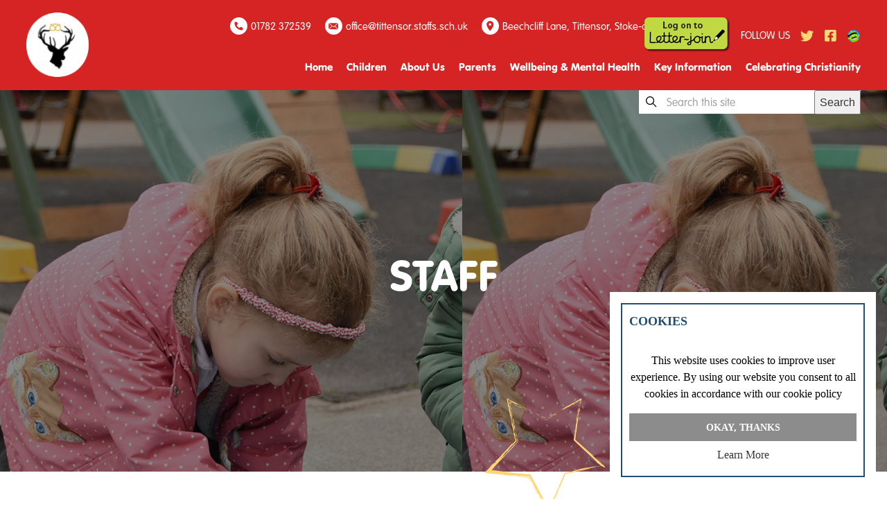

--- FILE ---
content_type: text/html; charset=UTF-8
request_url: https://www.tittensor.staffs.sch.uk/about/staff
body_size: 5117
content:
<!doctype html>
<html>

<head>
	<!-- Global site tag (gtag.js) - Google Analytics UA-000000000-0-->
		<script async src="https://www.googletagmanager.com/gtag/js?id=UA-000000000-1"></script>
	<script>
		window.dataLayer = window.dataLayer || [];

		function gtag() {
			dataLayer.push(arguments);
		}
		gtag('js', new Date());

		gtag('config', 'UA-000000000-1');
	</script>
	<!-- Global site tag (gtag.js) - Google Analytics -->
	<meta charset="utf-8">
	<meta name="viewport" content="width=device-width, initial-scale=1">
	<meta http-equiv="Content-Type" content="text/html; charset=utf-8">
	<title>
		Tittensor First School	</title>
	<meta name="title" content="">
	<meta name="keywords" content="">
	<meta name="description" content="">
	<link rel="icon" href="/images/favicon.ico" type="image/x-icon" />
	<link href="//www.tittensor.staffs.sch.uk/vendor/bootstrap/css/bootstrap.min.css" rel="stylesheet" type="text/css">
	<link href="//www.tittensor.staffs.sch.uk/css/style.css" rel="stylesheet" type="text/css">
	<link href="//www.tittensor.staffs.sch.uk/css/responsive.css" rel="stylesheet" type="text/css">
	<script src="//www.tittensor.staffs.sch.uk/vendor/jquery/jquery-3.7.1.min.js" type="text/javascript"></script>
	<script src="//www.tittensor.staffs.sch.uk/vendor/bootstrap/js/bootstrap.min.js" type="text/javascript"></script>
	<link href="https://fonts.googleapis.com/css?family=Open+Sans:400,600,700&display=swap" rel="stylesheet">
	<link rel="stylesheet" href="https://use.typekit.net/yxz8uzg.css">
	
	<!-- JqueryUI -->
	<link rel="stylesheet" type="text/css" media="screen" href="//www.tittensor.staffs.sch.uk/vendor/jquery-ui/jquery-ui.min.css">
	<script src="//www.tittensor.staffs.sch.uk/vendor/jquery-ui/jquery-ui.min.js" type="text/javascript"></script>
	
	<!-- lity 2.3.1 -->
	<link rel="stylesheet" type="text/css" media="screen" href="//www.tittensor.staffs.sch.uk/vendor/lity/dist/lity.min.css">
	<script src="//www.tittensor.staffs.sch.uk/vendor/lity/dist/lity.min.js" type="text/javascript"></script>

	<!-- Slick -->
	<link rel="stylesheet" type="text/css" media="screen" href="//www.tittensor.staffs.sch.uk/vendor/slick/slick.css">
	<link rel="stylesheet" type="text/css" media="screen" href="//www.tittensor.staffs.sch.uk/vendor/slick/slick-theme.css">
	<script src="//www.tittensor.staffs.sch.uk/vendor/slick/slick.min.js" type="text/javascript"></script>

	<!-- Cookie Popup-->
	<link rel="stylesheet" type="text/css" href="//cdnjs.cloudflare.com/ajax/libs/cookieconsent2/3.1.0/cookieconsent.min.css" />
	<link rel="stylesheet" type="text/css" href="//www.tittensor.staffs.sch.uk/vendor/cookie-consent/css/cookie-popup.css" />
	<script src="https://cdn.jsdelivr.net/npm/cookieconsent@3/build/cookieconsent.min.js" type="text/javascript"></script>
	<script src="//www.tittensor.staffs.sch.uk/vendor/cookie-consent/js/init-cookie.js" type="text/javascript"></script>
</head>
<body class="notckeditor team">
	<div class="siteOverlay"></div>
	<header>
		<div class="inner">
			<a id="logo" href='/'><img src="/images/logo.png" alt="Tittensor First School"></a>
			<a id="menu"></a>
			<a id="search"></a>
			<div id="header_search">
                <form method="POST" action="/search.php" style="position:relative;">
            		<input type="text" name="searchtext" class="headertextbox" placeholder="Search this site">
            		<input type="submit" value="Search" class="headerbutton">
            	</form>
			</div>
			<div class="header_contact">
								<a href="tel:01782 372539" class="tel">01782 372539</a>

								<a href="mailto:office@tittensor.staffs.sch.uk" class="email">office@tittensor.staffs.sch.uk</a>
				
								<address>						
					Beechcliff Lane, Tittensor, Stoke-on-Trent, ST12 9HP 				</address>
			</div>
			<div class="header_info">
			    <a href="http://www.letterjoin.co.uk" class="letterjoin"><img src="/images/logontoletterjoin.png"></a>
				<div>FOLLOW US</div>
								<a href="https://twitter.com/TittensorFirst" target="_blank"><img src="/images/twitterIcon.png"></a>
				
								<a href="https://www.facebook.com/tittensor.firstschool.5" target="_blank"><img src="/images/facebookIcon.png"></a>
				
				    			<a href="https://www.classdojo.com/en-gb/?redirect=true" target="_blank"><img src="/images/dojo.png" class="dojo"></a>
			</div>
			<div class="navigation">
												<li  >
									<a href='/home' >Home</a>
								</li>
															<li class="dropdown ">
									<a href='/children' data-target="#" class="dropdown-toggle" data-toggle="dropdown" role="button" aria-haspopup="true" aria-expanded="false">
										Children <span class="caret my-visible-xs-block"></span>
									</a>
									<ul class="dropdown-menu">
																					<li class="my-visible-xs-block"  >
												<a href='/children'>Children</a>	
											</li>
																				<!-- <li role="separator" class="my-visible-xs-block divider"></li> -->
										<!-- <li role="separator" class="hidden-xs divider"></li> -->
																								<li >
																																	<a href='/children/school-council'>School Council</a>	
																															</li>
																											<li >
																																	<a href='/children/safeguarding-3'>Safeguarding</a>	
																															</li>
																											<li >
																																	<a href='/children/clubs---activities'>Clubs & Activities</a>	
																															</li>
																											<li >
																																	<a href='/children/watch-me-learn'>Parent Making Morning</a>	
																															</li>
																											<li >
																																	<a href='/children/pupil-voice'>Pupil Voice</a>	
																															</li>
																											<li >
																																	<a href='/children/pgc'>P4C</a>	
																															</li>
																											<li >
																																	<a href='/children/virtual-library'>Virtual Library</a>	
																															</li>
																											<li >
																																	<a href='/children/eco-warriors'>Eco-Warriors</a>	
																															</li>
																						</ul>
								</li>
															<li class="dropdown active">
									<a href='/about' data-target="#" class="dropdown-toggle" data-toggle="dropdown" role="button" aria-haspopup="true" aria-expanded="false">
										About Us <span class="caret my-visible-xs-block"></span>
									</a>
									<ul class="dropdown-menu">
																					<li class="my-visible-xs-block"  >
												<a href='/about'>About Us</a>	
											</li>
																				<!-- <li role="separator" class="my-visible-xs-block divider"></li> -->
										<!-- <li role="separator" class="hidden-xs divider"></li> -->
																								<li >
																																	<a href='/360' target='_blank'>Virtual Tour</a>	
																															</li>
																											<li >
																																	<a href='/about/vacancies'>Vacancies</a>	
																															</li>
																											<li >
																																	<a href='/about/contact'>Contact</a>	
																															</li>
																											<li class="active">
																																	<a href='/about/staff'>Who's Who</a>	
																															</li>
																											<li >
																																	<a href='/about/news'>News</a>	
																															</li>
																											<li >
																																	<a href='/about/welcome'>Welcome</a>	
																															</li>
																						</ul>
								</li>
															<li class="dropdown ">
									<a href='#' data-target="#" class="dropdown-toggle" data-toggle="dropdown" role="button" aria-haspopup="true" aria-expanded="false">
										Parents <span class="caret my-visible-xs-block"></span>
									</a>
									<ul class="dropdown-menu">
																				<!-- <li role="separator" class="my-visible-xs-block divider"></li> -->
										<!-- <li role="separator" class="hidden-xs divider"></li> -->
																								<li >
																																	<a href='/parents/prospectus-2'>Prospectus</a>	
																															</li>
																											<li >
																																	<a href='/parents/useful-links'>Useful Links</a>	
																															</li>
																											<li >
																																	<a href='/parents/ptfa'>PTFA</a>	
																															</li>
																											<li >
																																	<a href='/parents/online-safety'>Online Safety</a>	
																															</li>
																											<li >
																																	<a href='/parents/newsletters'>Newsletters</a>	
																															</li>
																											<li >
																																	<a href='/parents/school-improvement'>School Improvement</a>	
																															</li>
																											<li >
																																	<a href='/parents/home-learning'>Our Classes</a>	
																															</li>
																											<li >
																																	<a href='/parents/late-absence-procedures'>Attendance</a>	
																															</li>
																											<li >
																																	<a href='/parents/school-day'>School Day</a>	
																															</li>
																											<li >
																																	<a href='/parents/before-after-school'>Before/After School</a>	
																															</li>
																											<li >
																																	<a href='/parents/lunch-menus'>Lunch Menus</a>	
																															</li>
																											<li >
																																	<a href='/parents/term-dates'>Term Dates</a>	
																															</li>
																											<li >
																																	<a href='/parents/timetables'>Timetables</a>	
																															</li>
																											<li >
																																	<a href='/parents/weather-closure-info'>Weather Closure Info</a>	
																															</li>
																						</ul>
								</li>
															<li class="dropdown ">
									<a href='#' data-target="#" class="dropdown-toggle" data-toggle="dropdown" role="button" aria-haspopup="true" aria-expanded="false">
										Wellbeing & Mental Health <span class="caret my-visible-xs-block"></span>
									</a>
									<ul class="dropdown-menu">
																				<!-- <li role="separator" class="my-visible-xs-block divider"></li> -->
										<!-- <li role="separator" class="hidden-xs divider"></li> -->
																								<li >
																																	<a href='/wellbeing---mentalhealth/policy-and-strategy-3'>Policy and Strategy</a>	
																															</li>
																											<li >
																																	<a href='/wellbeing---mentalhealth/directory-and-service'>Directory of Services</a>	
																															</li>
																											<li >
																																	<a href='/wellbeing---mentalhealth/policy-and-strategy'>Wellbeing Workshops</a>	
																															</li>
																											<li >
																																	<a href='/wellbeing---mentalhealth/policy-and-strategy-2'>Relaxation Techniques</a>	
																															</li>
																						</ul>
								</li>
															<li class="dropdown ">
									<a href='/key-information' data-target="#" class="dropdown-toggle" data-toggle="dropdown" role="button" aria-haspopup="true" aria-expanded="false">
										Key Information <span class="caret my-visible-xs-block"></span>
									</a>
									<ul class="dropdown-menu">
																					<li class="my-visible-xs-block"  >
												<a href='/key-information'>Key Information</a>	
											</li>
																				<!-- <li role="separator" class="my-visible-xs-block divider"></li> -->
										<!-- <li role="separator" class="hidden-xs divider"></li> -->
																								<li >
																																	<a href='/key-information/school--s-financial-benchmarking'>School's Financial Benchmarking</a>	
																															</li>
																											<li >
																																	<a href='/key-information/british-values'>British Values</a>	
																															</li>
																											<li >
																																	<a href='/key-information/little-deers-2'>Little Deers</a>	
																															</li>
																											<li >
																																	<a href='https://reports.ofsted.gov.uk/provider/21/124279' target='_blank'>Ofsted</a>	
																															</li>
																											<li >
																																	<a href='/key-information/pupil-premium'>Pupil Premium</a>	
																															</li>
																											<li >
																																	<a href='/key-information/bee-active-2'>Bee Active</a>	
																															</li>
																											<li >
																																	<a href='/key-information/performance-data'>Performance Data</a>	
																															</li>
																											<li >
																																	<a href='/key-information/governors'>Governors</a>	
																															</li>
																											<li >
																																	<a href='/key-information/nursery-admissions'>Nursery Admissions</a>	
																															</li>
																											<li >
																																	<a href='/key-information/policies-2'>Policies</a>	
																															</li>
																											<li >
																																	<a href='/key-information/request-for-paper-copies'>Request for paper copies</a>	
																															</li>
																											<li >
																																	<a href='/key-information/parent-feedback'>Parent Feedback</a>	
																															</li>
																											<li >
																																	<a href='/key-information/forest-school'>Forest School</a>	
																															</li>
																											<li >
																																	<a href='/key-information/safeguarding'>Safeguarding</a>	
																															</li>
																											<li >
																																	<a href='/key-information/pupil---sport-premium'>PE & Sport Premium</a>	
																															</li>
																											<li >
																																	<a href='/key-information/sef'>School Evaluation Form</a>	
																															</li>
																											<li >
																																	<a href='/key-information/equal-opportunities'>Equal Opportunities</a>	
																															</li>
																											<li >
																																	<a href='/key-information/special-educational-needs'>Special Educational Needs</a>	
																															</li>
																											<li >
																																	<a href='https://www.staffordshire.gov.uk/Education/Admissions-primary/Apply/Overview.aspx' target='_blank'>Admissions</a>	
																															</li>
																											<li >
																																	<a href='/key-information/curriculum'>Curriculum</a>	
																															</li>
																											<li >
																																	<a href='/key-information/governors-minutes'>Governors Minutes</a>	
																															</li>
																						</ul>
								</li>
															<li class="dropdown ">
									<a href='/celebrating-christianity' data-target="#" class="dropdown-toggle" data-toggle="dropdown" role="button" aria-haspopup="true" aria-expanded="false">
										Celebrating Christianity <span class="caret my-visible-xs-block"></span>
									</a>
									<ul class="dropdown-menu">
																					<li class="my-visible-xs-block"  >
												<a href='/celebrating-christianity'>Celebrating Christianity</a>	
											</li>
																				<!-- <li role="separator" class="my-visible-xs-block divider"></li> -->
										<!-- <li role="separator" class="hidden-xs divider"></li> -->
																								<li >
																																	<a href='/celebrating-christianity/messy-church'>Religious Education</a>	
																															</li>
																											<li >
																																	<a href='/celebrating-christianity/christian-values'>Christian Values</a>	
																															</li>
																											<li >
																																	<a href='/celebrating-christianity/our-mission-statement'>Our Mission Statement</a>	
																															</li>
																											<li >
																																	<a href='/celebrating-christianity/school-worship'>School Worship</a>	
																															</li>
																											<li >
																																	<a href='/celebrating-christianity/siams-report'>SIAMS Report</a>	
																															</li>
																											<li >
																																	<a href='/celebrating-christianity/st-luke--s-church'>St Luke's Church</a>	
																															</li>
																						</ul>
								</li>
										</div>
		</div>
	</header>
	<div id="mobileNavigation">
		<a id="closeMenu"></a>
		<nav>
										<li  >
								<a href='/home' >Home</a>
							</li>
													<li class="dropdown ">
								<a href='/children' data-target="#" class="dropdown-toggle" data-toggle="dropdown" role="button" aria-haspopup="true" aria-expanded="false">
									Children <span class="caret my-visible-xs-block"></span>
								</a>
								<ul class="dropdown-menu">
																			<li class="my-visible-xs-block"  >
											<a href='/children'>Children</a>	
										</li>
																		<!-- <li role="separator" class="my-visible-xs-block divider"></li> -->
									<!-- <li role="separator" class="hidden-xs divider"></li> -->
																						<li >
																															<a href='/children/school-council'>School Council</a>	
																													</li>
																									<li >
																															<a href='/children/safeguarding-3'>Safeguarding</a>	
																													</li>
																									<li >
																															<a href='/children/clubs---activities'>Clubs & Activities</a>	
																													</li>
																									<li >
																															<a href='/children/watch-me-learn'>Parent Making Morning</a>	
																													</li>
																									<li >
																															<a href='/children/pupil-voice'>Pupil Voice</a>	
																													</li>
																									<li >
																															<a href='/children/pgc'>P4C</a>	
																													</li>
																									<li >
																															<a href='/children/virtual-library'>Virtual Library</a>	
																													</li>
																									<li >
																															<a href='/children/eco-warriors'>Eco-Warriors</a>	
																													</li>
																				</ul>
							</li>
													<li class="dropdown active">
								<a href='/about' data-target="#" class="dropdown-toggle" data-toggle="dropdown" role="button" aria-haspopup="true" aria-expanded="false">
									About Us <span class="caret my-visible-xs-block"></span>
								</a>
								<ul class="dropdown-menu">
																			<li class="my-visible-xs-block"  >
											<a href='/about'>About Us</a>	
										</li>
																		<!-- <li role="separator" class="my-visible-xs-block divider"></li> -->
									<!-- <li role="separator" class="hidden-xs divider"></li> -->
																						<li >
																															<a href='/360' target='_blank'>Virtual Tour</a>	
																													</li>
																									<li >
																															<a href='/about/vacancies'>Vacancies</a>	
																													</li>
																									<li >
																															<a href='/about/contact'>Contact</a>	
																													</li>
																									<li class="active">
																															<a href='/about/staff'>Who's Who</a>	
																													</li>
																									<li >
																															<a href='/about/news'>News</a>	
																													</li>
																									<li >
																															<a href='/about/welcome'>Welcome</a>	
																													</li>
																				</ul>
							</li>
													<li class="dropdown ">
								<a href='#' data-target="#" class="dropdown-toggle" data-toggle="dropdown" role="button" aria-haspopup="true" aria-expanded="false">
									Parents <span class="caret my-visible-xs-block"></span>
								</a>
								<ul class="dropdown-menu">
																		<!-- <li role="separator" class="my-visible-xs-block divider"></li> -->
									<!-- <li role="separator" class="hidden-xs divider"></li> -->
																						<li >
																															<a href='/parents/prospectus-2'>Prospectus</a>	
																													</li>
																									<li >
																															<a href='/parents/useful-links'>Useful Links</a>	
																													</li>
																									<li >
																															<a href='/parents/ptfa'>PTFA</a>	
																													</li>
																									<li >
																															<a href='/parents/online-safety'>Online Safety</a>	
																													</li>
																									<li >
																															<a href='/parents/newsletters'>Newsletters</a>	
																													</li>
																									<li >
																															<a href='/parents/school-improvement'>School Improvement</a>	
																													</li>
																									<li >
																															<a href='/parents/home-learning'>Our Classes</a>	
																													</li>
																									<li >
																															<a href='/parents/late-absence-procedures'>Attendance</a>	
																													</li>
																									<li >
																															<a href='/parents/school-day'>School Day</a>	
																													</li>
																									<li >
																															<a href='/parents/before-after-school'>Before/After School</a>	
																													</li>
																									<li >
																															<a href='/parents/lunch-menus'>Lunch Menus</a>	
																													</li>
																									<li >
																															<a href='/parents/term-dates'>Term Dates</a>	
																													</li>
																									<li >
																															<a href='/parents/timetables'>Timetables</a>	
																													</li>
																									<li >
																															<a href='/parents/weather-closure-info'>Weather Closure Info</a>	
																													</li>
																				</ul>
							</li>
													<li class="dropdown ">
								<a href='#' data-target="#" class="dropdown-toggle" data-toggle="dropdown" role="button" aria-haspopup="true" aria-expanded="false">
									Wellbeing & Mental Health <span class="caret my-visible-xs-block"></span>
								</a>
								<ul class="dropdown-menu">
																		<!-- <li role="separator" class="my-visible-xs-block divider"></li> -->
									<!-- <li role="separator" class="hidden-xs divider"></li> -->
																						<li >
																															<a href='/wellbeing---mentalhealth/policy-and-strategy-3'>Policy and Strategy</a>	
																													</li>
																									<li >
																															<a href='/wellbeing---mentalhealth/directory-and-service'>Directory of Services</a>	
																													</li>
																									<li >
																															<a href='/wellbeing---mentalhealth/policy-and-strategy'>Wellbeing Workshops</a>	
																													</li>
																									<li >
																															<a href='/wellbeing---mentalhealth/policy-and-strategy-2'>Relaxation Techniques</a>	
																													</li>
																				</ul>
							</li>
													<li class="dropdown ">
								<a href='/key-information' data-target="#" class="dropdown-toggle" data-toggle="dropdown" role="button" aria-haspopup="true" aria-expanded="false">
									Key Information <span class="caret my-visible-xs-block"></span>
								</a>
								<ul class="dropdown-menu">
																			<li class="my-visible-xs-block"  >
											<a href='/key-information'>Key Information</a>	
										</li>
																		<!-- <li role="separator" class="my-visible-xs-block divider"></li> -->
									<!-- <li role="separator" class="hidden-xs divider"></li> -->
																						<li >
																															<a href='/key-information/school--s-financial-benchmarking'>School's Financial Benchmarking</a>	
																													</li>
																									<li >
																															<a href='/key-information/british-values'>British Values</a>	
																													</li>
																									<li >
																															<a href='/key-information/little-deers-2'>Little Deers</a>	
																													</li>
																									<li >
																															<a href='https://reports.ofsted.gov.uk/provider/21/124279' target='_blank'>Ofsted</a>	
																													</li>
																									<li >
																															<a href='/key-information/pupil-premium'>Pupil Premium</a>	
																													</li>
																									<li >
																															<a href='/key-information/bee-active-2'>Bee Active</a>	
																													</li>
																									<li >
																															<a href='/key-information/performance-data'>Performance Data</a>	
																													</li>
																									<li >
																															<a href='/key-information/governors'>Governors</a>	
																													</li>
																									<li >
																															<a href='/key-information/nursery-admissions'>Nursery Admissions</a>	
																													</li>
																									<li >
																															<a href='/key-information/policies-2'>Policies</a>	
																													</li>
																									<li >
																															<a href='/key-information/request-for-paper-copies'>Request for paper copies</a>	
																													</li>
																									<li >
																															<a href='/key-information/parent-feedback'>Parent Feedback</a>	
																													</li>
																									<li >
																															<a href='/key-information/forest-school'>Forest School</a>	
																													</li>
																									<li >
																															<a href='/key-information/safeguarding'>Safeguarding</a>	
																													</li>
																									<li >
																															<a href='/key-information/pupil---sport-premium'>PE & Sport Premium</a>	
																													</li>
																									<li >
																															<a href='/key-information/sef'>School Evaluation Form</a>	
																													</li>
																									<li >
																															<a href='/key-information/equal-opportunities'>Equal Opportunities</a>	
																													</li>
																									<li >
																															<a href='/key-information/special-educational-needs'>Special Educational Needs</a>	
																													</li>
																									<li >
																															<a href='https://www.staffordshire.gov.uk/Education/Admissions-primary/Apply/Overview.aspx' target='_blank'>Admissions</a>	
																													</li>
																									<li >
																															<a href='/key-information/curriculum'>Curriculum</a>	
																													</li>
																									<li >
																															<a href='/key-information/governors-minutes'>Governors Minutes</a>	
																													</li>
																				</ul>
							</li>
													<li class="dropdown ">
								<a href='/celebrating-christianity' data-target="#" class="dropdown-toggle" data-toggle="dropdown" role="button" aria-haspopup="true" aria-expanded="false">
									Celebrating Christianity <span class="caret my-visible-xs-block"></span>
								</a>
								<ul class="dropdown-menu">
																			<li class="my-visible-xs-block"  >
											<a href='/celebrating-christianity'>Celebrating Christianity</a>	
										</li>
																		<!-- <li role="separator" class="my-visible-xs-block divider"></li> -->
									<!-- <li role="separator" class="hidden-xs divider"></li> -->
																						<li >
																															<a href='/celebrating-christianity/messy-church'>Religious Education</a>	
																													</li>
																									<li >
																															<a href='/celebrating-christianity/christian-values'>Christian Values</a>	
																													</li>
																									<li >
																															<a href='/celebrating-christianity/our-mission-statement'>Our Mission Statement</a>	
																													</li>
																									<li >
																															<a href='/celebrating-christianity/school-worship'>School Worship</a>	
																													</li>
																									<li >
																															<a href='/celebrating-christianity/siams-report'>SIAMS Report</a>	
																													</li>
																									<li >
																															<a href='/celebrating-christianity/st-luke--s-church'>St Luke's Church</a>	
																													</li>
																				</ul>
							</li>
								</nav>
		<div class="MobContact">
						<a href="tel:01782 372539" class="tel">01782 372539</a>

						<a href="mailto:office@tittensor.staffs.sch.uk" class="email">office@tittensor.staffs.sch.uk</a>

						<address>						
				Beechcliff Lane, Tittensor, Stoke-on-Trent, ST12 9HP 			</address>
		</div>
		<div class="MobInfo">
			<div>FOLLOW US</div>
						<a href="https://twitter.com/TittensorFirst" target="_blank"><img src="/images/twitterIcon.png"></a>

						<a href="https://www.facebook.com/tittensor.firstschool.5" target="_blank"><img src="/images/fecebookIcon.png"></a>
			
						<a href="https://www.classdojo.com/en-gb/?redirect=true" target="_blank"><img src="/images/dojo.png"></a>
		</div>
	</div><div id="banner">

	
	<div id="banner-image" class="bannerimage" style="background-size:cover;background: linear-gradient(rgba(0, 0, 0, 0.46), rgba(0, 0, 0, 0.46)), url( /images/image_gallery/large/1742480875.jpg )">
				<span id="caption">Staff<p></p></span>
				
		<img src="/images/star.png" class="starBanner">
	</div>

	
</div>
<main>
	<div class="inner flexStart internal">

                        <div class="onestaff">
                    <div class="staffphoto">
                <img src="/images/image_gallery/large/1758714831.jpg">                    </div>
                    <div class="staffName">Mr C Scothern</div>
                    <div class="staffCat">Mr C Scothern</div>
                    <p>Site Manager</p>
                    <div style="display:none;">77-17</div>
                </div>
                                <div class="onestaff">
                    <div class="staffphoto">
                <img src="/images/image_gallery/large/1708955053.jpg">                    </div>
                    <div class="staffName">Miss G Craig</div>
                    <div class="staffCat">Headteacher</div>
                    <p>Headteacher/SENDCO/Safeguarding Lead/ LAC Lead</p>
                    <div style="display:none;">25-1</div>
                </div>
                                <div class="onestaff">
                    <div class="staffphoto">
                                    </div>
                    <div class="staffName">Mrs R Jukes</div>
                    <div class="staffCat">Teachers</div>
                    <p>Forest School Lead</p>
                    <div style="display:none;">53-</div>
                </div>
                                <div class="onestaff">
                    <div class="staffphoto">
                <img src="/images/image_gallery/large/1602848357.jpg">                    </div>
                    <div class="staffName">Mrs S Walker</div>
                    <div class="staffCat">Teachers</div>
                    <p>Nursery and Reception Teacher/Deputy Safeguarding Lead</p>
                    <div style="display:none;">53-2</div>
                </div>
                                <div class="onestaff">
                    <div class="staffphoto">
                <img src="/images/image_gallery/large/1646841150.jpg">                    </div>
                    <div class="staffName">Mrs H Mosley</div>
                    <div class="staffCat">Teachers</div>
                    <p>Assistant Headteacher, KS1 Lead, Class 2 Teacher</p>
                    <div style="display:none;">53-3</div>
                </div>
                                <div class="onestaff">
                    <div class="staffphoto">
                <img src="/images/image_gallery/large/1602848204.jpg">                    </div>
                    <div class="staffName">Mr S Allen</div>
                    <div class="staffCat">Teachers</div>
                    <p>Year 3 and 4 Teacher</p>
                    <div style="display:none;">53-4</div>
                </div>
                                <div class="onestaff">
                    <div class="staffphoto">
                <img src="/images/image_gallery/large/1757423375.jpg">                    </div>
                    <div class="staffName">Miss T Carroll</div>
                    <div class="staffCat">Teaching Assistants</div>
                    <p>Teaching Assistant</p>
                    <div style="display:none;">54-</div>
                </div>
                                <div class="onestaff">
                    <div class="staffphoto">
                <img src="/images/image_gallery/large/1708955025.jpg">                    </div>
                    <div class="staffName">Mrs N Wenlock</div>
                    <div class="staffCat">Teaching Assistants</div>
                    <p>Teaching Assistant</p>
                    <div style="display:none;">54-</div>
                </div>
                                <div class="onestaff">
                    <div class="staffphoto">
                <img src="/images/image_gallery/large/1602848278.jpg">                    </div>
                    <div class="staffName">Miss A Keeling</div>
                    <div class="staffCat">Teaching Assistants</div>
                    <p>EYFS Teaching Assistant</p>
                    <div style="display:none;">54-8</div>
                </div>
                                <div class="onestaff">
                    <div class="staffphoto">
                <img src="/images/image_gallery/large/1602848243.jpg">                    </div>
                    <div class="staffName">Mrs L Moorcroft</div>
                    <div class="staffCat">Teaching Assistants</div>
                    <p>Teaching assistant and Nursery Lunchtime Supervisor</p>
                    <div style="display:none;">54-11</div>
                </div>
                                <div class="onestaff">
                    <div class="staffphoto">
                <img src="/images/image_gallery/large/1646659936.jpg">                    </div>
                    <div class="staffName">Mrs S Glen</div>
                    <div class="staffCat">Teaching Assistants</div>
                    <p>Teaching Assistant</p>
                    <div style="display:none;">54-12</div>
                </div>
                                <div class="onestaff">
                    <div class="staffphoto">
                <img src="/images/image_gallery/large/1602848268.jpg">                    </div>
                    <div class="staffName">Mrs J Buxton</div>
                    <div class="staffCat">Office Staff</div>
                    <p>Administrative Officer</p>
                    <div style="display:none;">34-7</div>
                </div>
                                <div class="onestaff">
                    <div class="staffphoto">
                <img src="/images/image_gallery/large/1708955089.jpg">                    </div>
                    <div class="staffName">Mrs T Griffiths</div>
                    <div class="staffCat">Catering</div>
                    <p>Catering Manager</p>
                    <div style="display:none;">51-14</div>
                </div>
                                <div class="onestaff">
                    <div class="staffphoto">
                <img src="/images/image_gallery/large/1602857158.jpg">                    </div>
                    <div class="staffName">Mrs A Jinks</div>
                    <div class="staffCat">Catering</div>
                    <p>Catering Assistant</p>
                    <div style="display:none;">51-16</div>
                </div>
                                <div class="onestaff">
                    <div class="staffphoto">
                <img src="/images/image_gallery/large/1744203399.jpg">                    </div>
                    <div class="staffName">Mrs L Findlay</div>
                    <div class="staffCat">Tittensor Fun Club</div>
                    <p>Breakfast Club Worker</p>
                    <div style="display:none;">42-13</div>
                </div>
                 
	</div>
</main>

<style>
	div.internal {padding-bottom: 70px;}
</style>

		<div id="footerLogos">
					</div>
		<footer>
			<div class="inner">
				<div id="footer_contact">
					<h3>Contact</h3>
					
										<address>Beechcliff Lane, Tittensor, Stoke-on-Trent, ST12 9HP </address>
					
										<a href="tel:01782 372539" class="twitter"><span>Tel:</span> 01782 372539</a>
					
										<a href="mailto:office@tittensor.staffs.sch.uk" class="linkedin"><span>Email:</span> office@tittensor.staffs.sch.uk</a>
				</div>
				<div id="footer_findus">
					<h3>Quick Links</h3>
                    				</div>
				<div id="footer_download">
					<h3>Download Our App</h3>
					<a href="/"><img src="/images/appstore.png"></a>
					<a href="/"><img src="/images/googleplay.png"></a>
				</div>
				<div id="footer_follow">
					<h3>Connect with us</h3>
					<div id="social">
												<a href="https://twitter.com/TittensorFirst" target="_blank"><img src="/images/twitterIcon2.png"></a>

												<a href="https://www.facebook.com/tittensor.firstschool.5" target="_blank"><img src="/images/facebookIcon2.png"></a>
					</div>
				</div>
				<a href="#logo" id="top"><img src="/images/top.png">Back to Top</a>
				<div id="copyright">
					<a href="https://ceop.police.uk/" target="_blank"><img src="/images/ceop.png"></a>
					<p>© Tittensor CE First School</p>
				</div>
			</div>
			<!-- Modal -->
			<script src="//www.tittensor.staffs.sch.uk/vendor/cookie-consent/js/cookie-consent.js" type="text/javascript"></script>
		</footer>
		<script>
			function submitContactForm( ) {
				if( $( '#contact-name' ).val( ) !== '' && $( '#contact-text' ).val( ) != '' ) {

					$.ajax({
						url : '/includes/updatePage.php' ,
						method : 'POST' ,
						data : $( '#formContact' ).serialize(),
					}).done(function( result ) {
						$('.form-result').html(result).css('display','block');
					});
				}
				
				else $('.form-result').html('Some fields seem to be missing. Please check the form.').css('display','block');
				return false;
			}
			function getXMLHTTP() { //function to return the xml http object
				var xmlhttp=false;	
				try{
					xmlhttp=new XMLHttpRequest();
				}
				catch(e)	{		
					try{			
						xmlhttp= new ActiveXObject("Microsoft.XMLHTTP");
					}
					catch(e){
						try{
							xmlhttp = new ActiveXObject("Msxml2.XMLHTTP");
						}
						catch(e1){
							xmlhttp=false;
						}
					}
				}
				return xmlhttp;
			}
			
			
			$('#menu, #closeMenu').click(function() {
				$('.siteOverlay').toggle();
			});	
			$('#menu').click(function() {
				$( "#mobileNavigation" ).toggle( "slide", { direction: "left" }, 400);
				$(this).toggleClass("open");
				$('.shift').css({
					'left': '-2%'
				});				
			});
			$('#closeMenu').click(function() {
				$( "#mobileNavigation" ).toggle( "slide", { direction: "left" }, 400);
				$('.shift').css({
					'left': '0'
				});
			});				
			$('#search').click(function() {
				$('#header_search').toggle();
				$(this).toggleClass("open");
			});
			
			$(document).ready(function () {
			  $('.group').hide();
			  $('#option1').show();
			  $('#yG').change(function () {
				$('.group').hide();
				$('#'+$(this).val()).show();
			  })
			});
			
			$('.newsSlick').slick({
				infinite: true,
				dots: false,
				slidesToShow: 1,
				slidesToScroll: 1
			});			
			$('.eventSlick').slick({
				infinite: false,
				dots: false,
				arrows: false,
				slidesToShow: 5,
				slidesToScroll: 1, 
				responsive: [
					{
					  breakpoint: 1224,
					  settings: {
						slidesToShow: 4,
						slidesToScroll: 4,
					  }
					},
					{
					  breakpoint: 1024,
					  settings: {
						slidesToShow: 3,
						slidesToScroll: 3,
					  }
					},
					{
					  breakpoint: 600,
					  settings: {
						slidesToShow: 2,
						slidesToScroll: 2
					  }
					},
					{
					  breakpoint: 480,
					  settings: {
						  centerMode: true,
						  centerPadding: '25px',
						  slidesToShow: 1,
						slidesToScroll: 1
					  }
					}
				  ]
			});			
			$('.connectedSlick').slick({
				infinite: false,
				dots: false,
				arrows: false,
				slidesToShow: 4,
				slidesToScroll: 1, 
				responsive: [
					{
					  breakpoint: 1224,
					  settings: {
						slidesToShow: 3,
						slidesToScroll: 3,
					  }
					},
					{
					  breakpoint: 800,
					  settings: {
						slidesToShow: 2,
						slidesToScroll: 2
					  }
					},
					{
					  breakpoint: 480,
					  settings: {
						  centerMode: true,
						  centerPadding: '15px',
						  slidesToShow: 1,
						slidesToScroll: 1
					  }
					}
				  ]
			});		
			function show_description(showID) {
		        $( '#show_desc' + showID ).toggle( 'slow' ); 
		    }
		    function hide_description(showID) {
		        $( '#show_desc' + showID ).toggle( 'slow' ); 
		    }
		    function resizeFn() {
		        $( '.show-description' ).css('height' , $( '.calendar' ).prev( '.image-bckg' ).find( 'img' ).height( ) );
		      if( $( window ).width( ) < 767 ) 
		        $( '.show-description' ).css('display' , 'none');
		    }
		</script>
	</body>
</html>

--- FILE ---
content_type: text/css
request_url: https://www.tittensor.staffs.sch.uk/css/style.css
body_size: 6589
content:
@font-face {
    font-family: 'ITCAvantGardePro';
    src: url('../includes/cookie-consent/fonts/ITCAvantGardePro-XLt.woff2');
    font-weight: normal;
    font-style: normal;
}

@font-face {
    font-family: 'AvantGarde-Bold';
    src: url('../includes/cookie-consent/fonts/AvantGarde-Bold.ttf');
    font-weight: normal;
    font-style: normal;
}

html,body,div,span,object,iframe,h1,h2,h3,h4,h5,h6,p,blockquote,pre,abbr,address,cite,code,del,dfn,em,img,ins,kbd,q,samp,small,strong,sub,sup,var,b,i,dl,dt,dd,ol,ul,li,fieldset,form,label,legend,table,caption,tbody,tfoot,thead,tr,th,td,article,aside,canvas,details,figcaption,figure,footer,header,hgroup,menu,nav,section,summary,time,mark,audio,video,a,a:hover,a:focus{margin:0;padding:0;border:0;font-size:100%;background:transparent;outline: none !important;text-decoration: none;}
.img{max-width:100%;height:auto}
div.inner {max-width: 1500px;height: 100%;margin: 0 auto;position: relative;}
div.flex {display: flex;flex-wrap: wrap;align-items: center;justify-content: space-between;}
div.flexStart {display: flex;flex-wrap: wrap;align-items: flex-start;justify-content: space-between;}
div.flexNews {display: flex;flex-wrap: wrap;align-items: flex-start;justify-content: flex-start;}
div.internal {padding-top:100px;padding-bottom: 100px;}
.greyBG {background: #F8F8F8;}
body {margin: 0;padding: 0;}
html {margin: 0;padding: 0;}

.caret {display: none;}
.dropdown:hover .dropdown-menu {display: block;margin-top: 0;}

/* Header */
header {
	background: #D52423;
	width: 100%;
	height: 130px;
	margin: 0;
	padding: 0;
	display: block;
	clear: both;
	position: relative;
	z-index: 50;
	text-align: center;
}
header div.inner {
    display: flex;
	flex-wrap: wrap;
	justify-content: space-between;
	align-items: flex-start;
}
header a#logo {
	width: 90px; 
	margin: 0 auto;
	padding: 0;
	display: block;
	position: absolute;
	top: 18px;
	left: 0;
}
a#logo img {width: 100%;height: auto;}

header div#header_search {
	width: 320px;
	margin: 0;
	padding: 0;
	position: absolute;
	top: 25px;
	right: 0;
}
div#header_search input[type="text"] {
	background: #fff url('../images/searchIcon.png') 10px 50% no-repeat;
	width: 100%;
	height: 34px;
	margin: 0;
	padding: 0 20px 0 40px;
	display: block;
	color: #A3A3A3;
	font-size: 17px;
	line-height: 34px;
	font-family: 'vag-rundschrift-d';
	font-weight: 300;
	border: 0;
}
div#header_search input[type="text"]::placeholder {color: #A3A3A3;}
header div.header_contact {
	width: 60%;
	margin: 0;
	padding: 0;
	display: flex;
	flex-wrap: wrap;
	align-items: center;
	justify-content: space-between;
	position: absolute;
	top: 30px;
	left: 160px;
}
div.header_contact a, div.header_contact address {
	display: inline-block;
	padding-left: 30px;
	color: #fff;
	font-size: 18px;
	line-height: 25px;
	font-weight: 300;
	font-family: 'vag-rundschrift-d';
}
div.header_contact a.tel {background: url('../images/phoneIcon.png') 0% 50% no-repeat;}
div.header_contact a.email {background: url('../images/emailIcon.png') 0% 50% no-repeat;}
div.header_contact address {background: url('../images/locationIcon.png') 0% 50% no-repeat;}

header div.header_info {
	margin: 0;
	padding: 0;
	display: flex;
	flex-wrap: wrap;
	align-items: center;
	justify-content: space-between;
	position: absolute;
	bottom: 10px;
	right: 0;
}
div.header_info a, div.header_info div {
	margin-left: 17px;
	color: #fff;
	line-height: 25px;
	font-weight: 300;
	font-family: 'vag-rundschrift-d';
}
div.header_info img.dojo {
    width:20px;
    height: auto;
}
header div.navigation {
	width: auto;
	margin: 0;
	padding: 0;
	display: flex;
	flex-wrap: wrap;
	justify-content: flex-start;
	align-items: flex-start;
	position: absolute;
    bottom: 0;
    left: 160px;
}
div.navigation li {
	height: 45px;
	margin: 0 30px 0 0;
	padding: 0;
	display: block;
	position: relative;
	transition: down 0.4s ease-in-out;
}
div.navigation li a, div.navigation li a:hover {
	width: 100%;
	margin: 0;
	padding: 0;
	display: block;
	clear: both;
	color: #fff;
	font-size: 18px;
	text-decoration: none;
	font-weight: 400;
	font-family: 'vag-rundschrift-d';
}

/* Main Active */
div.navigation li.active, div.navigation li:hover, div.navigation li:focus {}

/* Drop Hover */
.dropdown-menu {box-shadow: none;border :0;border-radius: 0;}
ul.dropdown-menu li:hover, ul.dropdown-menu li.active {border: 0 !important;}
ul.dropdown-menu li a:hover {background: #D52423 !important;color: #fff !important;border: 0 !important;}

/* Drop Selected */
.dropdown-menu > .active > a, .dropdown-menu > .active > a:focus, .dropdown-menu > .active > a:hover {background: #D52423 !important;color: #fff !important;border: 0 !important;}

ul.dropdown-menu {background: #fff;margin: 0 !important;padding: 0 !important;box-shadow: none !important;}
ul.dropdown-menu li {height: auto !important;margin: 0 !important;padding: 0 !important;}
ul.dropdown-menu li a {margin: 0 !important;padding: 5px 10px 5px 10px !important;color: #D52423 !important;}

header a#menu {
	background: url(../images/menu.png) 50% 0% no-repeat;
    background-size: contain;
    width: 24px;
    height: 16px;
    margin: 0 auto;
    padding: 0;
    display: none;
    position: absolute;
    top: 24px;
    right: 20px;
    transition: ease 0.5s;
    cursor: pointer;
}
header a#search {
	background: url(../images/searchIcon2.png) 50% 0% no-repeat;
    background-size: contain;
    width: 17px;
    height: 17px;
    margin: 0;
    padding: 0;
    display: none;
    position: absolute;
    top: 24px;
    right: 65px;
    transition: ease 0.5s;
    cursor: pointer;
}

/* Mobile/Tablet */
.shift {
	width:100%;
	height:100%
}
.shift *, .shift *:before, .shift *:after {
	-webkit-box-sizing:border-box;
	-moz-box-sizing:border-box;
	box-sizing:border-box;
}
.shift--resizing * {
	-webkit-transition:none;
	transition:none
}
.shift {
	width:auto;
	min-height:100%;
	height:auto !important;
	margin:0 auto;
	clear:both;
	position:relative;
	overflow:hidden;
	transition: left .5s;
	left: 0;
}
.siteOverlay {
	background: rgba(0, 0, 0, 0.7);
	width: 100%;
	height: 100%;
	margin: 0;
	padding: 0;
	display: none;
	position: absolute;
	top: 0;
	left: 0;
	z-index: 55;
	pointer-events: none;
	transition: all .15s ease-in-out;
}

.dropdown-backdrop {display: none;}
div#mobileNavigation a#closeMenu {
	background: url(../images/close2.png) 50% 0% no-repeat;
    background-size: contain;
    width: 17px;
    height: 17px;
    margin: 0;
    padding: 0;
    display: block;
    position: absolute;
    top: 24px;
    right: 15px;
    transition: ease 0.5s;
    cursor: pointer;
}
div#mobileNavigation {
	background: #D52423;
	width: 85%;
	max-width: 320px;
	margin: 0;
	padding: 50px 0 50px 0;
	display: none;
	position: absolute;
	top: 0;
	left: 0;
	z-index: 99;
}
div#mobileNavigation nav {margin-bottom: 40px;}
div#mobileNavigation nav li {	
	width: 100%;
	margin: 0;
	padding: 0;
	display: block;
	border-bottom: 1px #E55655 solid;
}
nav li a {
	min-height: 50px;
	margin: 0;
	padding: 0 30px;
	display: flex;
	flex-wrap: wrap;
	align-items: center;
	justify-content: flex-start;
	color: #fff;
	font-size: 18px;
	text-decoration: none;
	font-weight: 400;
	font-family: 'vag-rundschrift-d';
}
nav li a:hover, nav li.active a {
	padding: 0 25px;
	color: #FFD576;
	font-size: 18px;
	text-decoration: none;
	font-weight: 400;
	font-family: 'vag-rundschrift-d';
	border-left: 5px #FFD576 solid;
}
nav li ul.dropdown-menu {
	width: 100%;
	position: static;
}
nav li ul.dropdown-menu li {
	border-bottom: 0;
}
nav li ul.dropdown-menu li a {
	min-height: 30px;
	padding: 0 35px;
	border: 0;
}
div#mobileNavigation div.MobContact {
	width: 100%;
	margin: 0;
	padding: 0 30px;
	display: flex;
	flex-wrap: wrap;
	align-items: center;
	justify-content: space-between;
}
div.MobContact a, div.MobContact address {
	width: 100%;
	margin-bottom: 15px;
	display: inline-block;
	padding-left: 35px;
	color: #fff;
	font-size: 17px;
	line-height: 25px;
	font-weight: 300;
	font-family: 'vag-rundschrift-d';
	text-align: left;
}
div.MobContact a.tel {background: url('../images/phoneIcon.png') 0% 50% no-repeat;}
div.MobContact a.email {background: url('../images/emailIcon.png') 0% 50% no-repeat;}
div.MobContact address {background: url('../images/locationIcon.png') 0% 0% no-repeat;width: 65%;}

div#mobileNavigation div.MobInfo {
	width: 100%;
	margin: 25px 0 0 0;
	padding: 0 30px;
	display: flex;
	flex-wrap: wrap;
	align-items: center;
	justify-content: flex-start;
}
div.MobInfo a, div.MobInfo div {
	margin-right: 20px;
	color: #fff;
	line-height: 25px;
	font-weight: 300;
	font-family: 'vag-rundschrift-d';
}

/* Banner */
.background-image {height: 850px;position: relative;}
.bannerimage {height: 650px;position: relative;}

img.starBanner {
	width: 205px;
	height: auto;
	position: absolute;
	bottom: -75px;
	right: 30%;
	z-index: 9;
	pointer-events: none;
}
span#caption {
	height: 100%;
	margin: 0;
	padding: 0;
	display: flex;
	flex-wrap: wrap;
	align-items: center;
	justify-content: center;
	align-content: center;
	bottom: 0;
	position: absolute;
	left: 20%;
	right: 20%;
	color: #fff;
	font-size: 64px;
	font-weight: 400;
	font-family: 'vag-rundschrift-d';
	text-transform: uppercase;
	text-align: center;
}
span#caption p {
	flex-basis: 100%;
	width: 50%;
	margin: 0 auto;
	padding: 20px 25% 0 25%;
	display: block;
	color: #fff;
	font-size: 21px;
	font-weight: 400;
	text-transform: none;
	font-family: 'vag-rundschrift-d';
	text-align: center;
}
div.carousel-caption {
	height: 100%;
	margin: 0;
	padding: 0;
	display: flex;
	flex-wrap: wrap;
	align-items: center;
	justify-content: flex-start;
	align-content: center;
	bottom: 0;
	left: 20%;
	right: 20%;
}
div.carousel-caption h1 {
	margin: 0;
	padding: 0 0 30px 0;
	display: block;
	color: #fff;
	font-size: 64px;
	font-weight: 400;
	font-family: 'vag-rundschrift-d';
	text-align: center;
	text-transform: uppercase;
}
div.carousel-caption p {
	width: 80%;
	margin: 0 auto;
	padding: 0;
	display: block;
	color: #fff;
	font-size: 21px;
	font-weight: 400;
	font-family: 'vag-rundschrift-d';
	text-align: center;
}
div#notice {
	background: #D52423;
	margin: 0;
	padding: 10px 0 10px 0;
	display: block;
	clear: both;
}
div#notice div.inner {
	display: flex;
	flex-wrap: wrap;
	align-items: center;
	justify-content: center;
}
div#notice p {
	padding: 0;
	color: #fff;
	font-size: 18px;
	line-height: 25px;
	font-weight: 300;
}
div#notice p:first-child {padding: 0 10px 0 0;font-weight: 400;}

/* Home Video */
.js-video {
    background: url('../images/ambiencestill.jpg') 50% 0% no-repeat;
    background-size: auto;
    background-size: auto auto;
    background-size: cover;
    overflow: hidden;
    padding-bottom: 31.3%;
    padding-top: 0;
    position: relative;
    margin-top: -3px;
}
.js-video span{
	color: white;
    display: block;
    position: absolute;
    font-size: 40px;
    font-family: 'Lato';
    text-transform: uppercase;
    width: 100%;
    text-align: center;
	top: 40%;
	text-shadow: 0px 0px 10px #383838;
}
.js-video iframe {
    background: transparent !important;
    width: 100%;
    height: 100%;
    position: absolute;
    top: 0;
    left: 0;
}
img#alt-seo {
    width: 0;
    height: 0;
}

/* Main */
main {
	margin: 0;
	padding: 0;
	display: block;
	clear: both;
}
main.bg {background: #F8F8F8 url('../images/bgBig.png') 50% 0% no-repeat;}

h1, h2 {
	margin: 0;
	padding: 0 0 25px 0;
	display: block;
	clear: both;
	color: #000;
	font-size: 52px;
	line-height: 110%;
	font-weight: 400;
	font-family: 'vag-rundschrift-d';
	text-align: left;
	position: relative;
}
h2 {font-size: 22px;}
h3 {
	margin: 0;
	padding: 0 0 20px 0;
	display: block;
	clear: both;
	text-align: left;
	color: #000;
	font-size: 16px; 
	line-height: 20px;
	font-weight: 300;
	font-family: 'vag-rundschrift-d';
	text-transform: uppercase;
}
p {
	margin: 0;
	padding: 0 0 20px 0;
	display: block;
	clear: both;
	color: #000;
	font-size: 20px;
	line-height: 26px;
	font-weight: 300;
	font-family: 'vag-rundschrift-d';
	text-align: left;
}
ul {
	margin: 0;
	padding: 5px 0 15px 20px;
	display: block;
	clear: both;
}
ul li {
	margin: 0 0 5px 0;
	padding: 0 0 0 0;
	clear: both;
	color: #000;
	font-size: 20px;
	line-height: 26px;
	font-family: 'vag-rundschrift-d';
	font-weight: 300;
	text-align: left;
}
a.rm {
	background: #D52423;
	max-width: 250px;
	width: 100%;
	margin: 20px auto;
	padding: 0;
	display: block;
	clear: both;
	color: #fff;
	font-size: 24px;
	line-height: 65px;
	font-family: 'vag-rundschrift-d';
	font-weight: 400;
	text-align: center;
	text-transform: uppercase;
	border-radius: 10px;
	border-bottom: 5px #A31514 solid;
}
a.rm.lm {margin-top: 45px;}

div#latestNews {
	background: #FFD576 url('../images/newsBG.jpg') 50% 100% no-repeat;
	background-size: 100%;
	margin: 0;
	padding: 70px 0 150px 0;
	display: block;
	clear: both;
}
div#latestNews div.inner {width: 65%;}
div#latestNews h1 {text-align: center;}
div#latestNews p {text-align: center;}

div.newsSlick {position: relative;}
div.newsSlick .slick-track {display: flex !important;flex-wrap: wrap;justify-content: center;align-items: center;}
div.newsSlick div.slick-list {overflow: hidden;}

div#latestNews div.newsBlock {
	background: #fff;
	margin: 40px 0 0 0;
	padding: 0;
	display: flex;
	flex-wrap: wrap;
	align-items: center;
	justify-content: space-between;
	clear: both;
	border-radius: 12px;
	overflow: hidden;
}
div.newsBlock div.newsInfo {
	width: 60%;
	margin: 0;
	padding: 0 8% 0 10%;
	display: block;
	clear: both;
}
div.newsInfo p.date {
	text-align: left !important;
	font-weight: 400;
}
div.newsInfo h3 {
	margin: 0;
	padding: 0 0 40px 0;
	font-size: 36px;
	line-height: 100%;
	font-weight: 400;
	text-transform: none;
}
div.newsInfo p {text-align: left !important;}

div.newsInfo a {
	margin: 20px 0 0 0;
}
div.newsBlock div.newsImg {
	width: 37%;
	height: 470px;
	margin: 0;
	padding: 0;
	display: block;
	clear: both;
}
div#latestEvents {
	background: #FFF;
	margin: 0;
	padding: 70px 0 70px 0;
	display: block;
	clear: both;
}
div#latestEvents div.inner {width: 65%;}
div#latestEvents h1 {flex-basis: 100%;text-align: center;}
div#latestEvents p {text-align: center;}
div#latestEvents a {margin: 0 auto;margin-top: 30px;color: #D52423;font-size: 24px;line-height: 110%;font-weight: 400;font-family: 'vag-rundschrift-d';}
div#latestEvents a:hover, div#latestEvents a:focus {text-decoration: underline;}

div.eventSlick {width: 100%;display: block;}
div.eventSlick .slick-track {display: flex !important;flex-wrap: nowrap;justify-content: space-between;align-items: center;}
div.eventSlick div.slick-list {overflow: hidden;}

div#latestEvents div.eventClock {
	background: #D52423;
	width: 19% !important;
	margin: 40px 0 0 0;
	padding: 30px 0 10px 0;
	display: block;
	clear: both;
	border-radius: 12px;
	border-bottom: 5px #A31514 solid;
}
div.eventClock div.date {
	width: 100%;
	padding: 20px 0 20px 0;
	display: block;
	color: #fff;
	font-size: 70px;
	line-height: 100%;
	font-weight: 400;
	text-align: center;
	font-family: 'vag-rundschrift-d';
}
div.date span {
	width: 100%;
	display: block;
	color: #fff;
	font-size: 34px;
	line-height: 34px;
	font-weight: 400;
	text-align: center;
	text-transform: uppercase;
	font-family: 'vag-rundschrift-d';
}
div.eventClock h3 {
    min-height: 63px;
    max-height: 63px;
	padding: 0 20px;
	color: #fff;
	font-size: 18px;
	font-weight: 300;
	text-align: center;
	overflow: hidden;
}
div#workingOn {
	background: #F8F8F8 url('../images/connectedBG.png') 0% 0% no-repeat;
	background-size: cover;
	margin: 0;
	padding: 0;
	display: flex;
	flex-wrap: wrap;
	align-items: flex-start;
	justify-content: space-between;
	clear: both;
	position: relative;
}
div#workingOn div.inner {position: static;}
div.workingLeft {
	width: 55%;
	height: 100%;
	align-self: center;
	margin: 0;
	padding: 15px 10% 0 10%;
	display: block;
	clear: both;
}
div.workingLeft h1 {text-align: center;}
div.workingLeft p {text-align: center;}
div#workingOn img.workingImg {width: 45%;height: auto;}
div.workingLeft.values h1 {text-align: left;}
div.workingLeft.values p {text-align: left;}

div#stayConnected {
	background: #FFF;
	margin: 0;
	padding: 70px 0 70px 0;
	display: flex;
	flex-wrap: wrap;
	align-items: flex-start;
	justify-content: space-between;
	clear: both;
	position: relative;
}
div#stayConnected div.inner {position: static;}
div#stayConnected h1 {flex-basis: 100% !important;padding-bottom: 60px;text-align: center;}

div.connectedSlick {width: 100%;display: block;}
div.connectedSlick .slick-track {display: flex !important;flex-wrap: nowrap;justify-content: space-between;align-items: center;}
div.connectedSlick div.slick-list {padding: 10px;overflow: hidden;}

div.connectedBlock {
	width: 23% !important;
	min-height: 200px;
	margin: 0;
	padding: 0 0 25px 0;
	display: block;
	clear: both;
	box-shadow: 0px 3px 10px rgba(0, 0, 0, 0.2);
}
div.connectedBlock div.connectedImg {
	width: 100%;
	height: 164px;
	margin: 0 0 30px 0;
	padding: 0;
	display: block;
	clear: both;
}
div.connectedBlock div.connectedTitle {
	background: url('../images/connected.png') 0% 0% no-repeat;
	width: 80%;
	margin: 0 auto;
	padding: 0 0 20px 50px;
	display: block;
	clear: both;
	color: #000;
	font-size: 22px;
	line-height: 26px;
	font-weight: 300;
	font-family: 'vag-rundschrift-d';
}
div.connectedBlock div.connectedDate {
	font-size: 15px;
}
div.connectedBlock p {
	width: 80%;
	min-height: 108px;
	max-height: 108px;
	overflow: hidden;
	margin: 0 auto;
	padding: 0 0 20px 0;
	display: block;
	clear: both;
	font-size: 18px;
	line-height: 22px;
	text-align: left;
}
div.connectedBlock a {
	width: 80%;
	margin: 0 auto;
	padding: 0;
	display: block;
	clear: both;
	color: #000;
	font-size: 17px;
	line-height: 22px;
	font-weight: 300;
	font-family: 'vag-rundschrift-d';
}

/* About */
div#ourVision {background: #FFD576 url('../images/bgSmall.png') 50% 0% repeat;width: 100%;padding: 75px 0 55px 0;}
div#ourVision h1 {padding: 0;color: #000 !important;font-size: 53px !important;line-height: 120% !important;text-align: center !important;text-transform: none;font-weight: 400;font-family: 'vag-rundschrift-d';}
div#ourVision p {max-width: 55%;margin: 20px auto;color: #000 !important;font-size: 21px !important;line-height: 120% !important;font-weight: 300;font-family: 'vag-rundschrift-d' !important;text-align: center !important;}

div#aQuote {
	margin: 0;
	padding: 120px 0 120px 0;
	display: block;
	clear: both;
}
div#aQuote div.inner {position: relative;}
div#aQuote img.star {
	width: 305px;
	height: auto;
	position: absolute;
	bottom: -195px;
	right: -50px;
	z-index: 9;
	pointer-events: none;
}
div#aQuote img.quoteImg {
	width: 40%;
	margin: 0;
	padding: 0;
	display: block;
	clear: both;
}
div#aQuote.greyBG p {background: #fff;}
div#aQuote p {
	background: #F8F8F8;
	width: 75%;
	margin: 0;
	padding: 50px;
	display: block;
	font-weight: 300;
	font-size: 52px;
	line-height: 60px;
	position: absolute;
	top: 180px;
	left: 25%;
	border-radius: 12px;
}
div#aList {
	margin: 0;
	padding: 120px 0 120px 0;
	display: block;
	clear: both;
}
div#aList img.star {
	width: 205px;
	height: auto;
	position: absolute;
	top: -85px;
	left: -75px;
	z-index: 9;
	pointer-events: none;
}
div#aList img.aListImg {
	width: 38%;
	margin: 0;
	padding: 0;
	display: block;
	clear: both;
}
div#aList div.info {
	width: 52%;
	margin: 0;
	padding: 0;
	display: block;
	clear: both;
}
div#aList div.info h2 {font-size: 53px;line-height: 55px;}
div#aList div.info a {margin: 20px 0 0 0;}


/* Useful Links */
div#usefulLinks {
	background: #FFD576;
	margin: 0;
	padding: 60px 60px 50px 60px;
	display: block;
	clear: both;
	border-radius: 12px;
	border-bottom: 5px #EBB02C solid;
}
div#usefulLinks h2 {padding: 0 0 5px 0;color: #000;font-size: 24px;}
div#usefulLinks p {padding-bottom: 50px;color: #000;}

div#usefulLinks a.link {
	background: #FFF url('../images/link.png') 97% 50% no-repeat;
	width: 100%;
	min-height: 80px;
	margin: 0 0 15px 0;
	padding: 10px 12% 10px 35px;
	display: flex;
	flex-wrap: wrap;
	align-items: center;
	justify-content: flex-start;
	clear: both;
	float: none !important;
	border-radius: 6px;
	color: #000;
	font-size: 24px;
	line-height: 24px;
	font-weight: 300;
	font-family: 'vag-rundschrift-d';
	border-bottom: 3px #EBB02C solid;
}

div#usefulLinks a.link p:nth-child(2) {
	width: 18%;
	padding: 0 10px 0 10px;
	font-weight: 400;
}
div#usefulLinks a.link p:nth-child(3) {
	width: 50%;
	padding: 0;
	font-weight: 300;
}

/* Curriculum */
div#intent {background: #FFF;width: 100%;padding: 75px 0 55px 0;}
div#intent h1 {padding: 0;color: #000 !important;font-size: 53px !important;line-height: 120% !important;text-align: center !important;text-transform: none;font-weight: 400;font-family: 'vag-rundschrift-d';}
div#intent p {max-width: 55%;margin: 20px auto;color: #000 !important;font-size: 21px !important;line-height: 120% !important;font-weight: 300;font-family: 'vag-rundschrift-d' !important;text-align: center !important;}


/* Home Learning */
div#homeLearningTabs {
	margin: 0;
	padding: 0;
	display: block;
}
div#homeLearningTabs a {
	background: #EBB02C;
	margin: 0;
	padding: 0 50px;
	display: inline-block;
	color: #000;
	font-size: 24px;
	line-height: 70px;
	font-weight: 300;
	font-family: 'vag-rundschrift-d';
	text-align: center;
	border-top-left-radius: 8px;
	border-top-right-radius: 8px;
}
div#homeLearningTabs a:hover, div#homeLearningTabs a.sel {
	background: #FFD576;
}
div#homeLearning {
	background: #FFD576;
	margin: 0;
	padding: 60px 60px 50px 60px;
	display: block;
	clear: both;
	border-bottom-left-radius: 12px;
	border-bottom-right-radius: 12px;
	border-bottom: 5px #EBB02C solid;
}
div#homeLearning h2, div#homeLearningMobile h2 {padding: 0 0 5px 0;color: #000;font-size: 24px;}
div#homeLearning p, div#homeLearningMobile p {padding: 0;}

div#homeLearning a.email, div#homeLearningMobile a.email {
	padding: 0;
	display: block;	
	color: #000;
	font-size: 21px;
	line-height: 30px;
	font-weight: 400;
	font-family: 'vag-rundschrift-d';
}
div#docs {
	margin: 0;
	padding: 50px 0 0 0;
	display: block;
	clear: both;
}
div#docs a.link {
	background: #FFF url('../images/download2.png') 97% 50% no-repeat;
	width: 100%;
	min-height: 80px;
	margin: 0 0 15px 0;
	padding: 10px 12% 10px 35px;
	display: flex;
	flex-wrap: wrap;
	align-items: center;
	justify-content: flex-start;
	clear: both;
	float: none !important;
	border-radius: 6px;
	color: #000;
	font-size: 24px;
	line-height: 24px;
	font-weight: 300;
	font-family: 'vag-rundschrift-d';
	border-bottom: 3px #EBB02C solid;
}
div#homeLearningMobile {display: none;}
div#homeLearningMobile select#yG {
	background: #EBB02C url('../images/yGopen.png') 95% 50% no-repeat;
	width: 100%;
	height: 50px;
	margin: 10px auto;
	margin-bottom: 20px;
	padding: 0 15px;
	display: block;
	clear: both;
	color: #000;
	font-size: 18px;
	line-height: 50px;
	font-family: 'vag-rundschrift-d';
	font-weight: 400;
	text-align: center;
	text-transform: uppercase;
	border: 0;
	border-radius: 10px;
	border-bottom: 5px #A31514 solid;
	-webkit-appearance: none;
    -moz-appearance: none;
	outline: none;
}
div#homeLearningMobile div#yG a {color: #000;}


/* Newsletters */
div#newsletters {
	background: #FFD576;
	margin: 0;
	padding: 60px 60px 50px 60px;
	display: block;
	clear: both;
	border-radius: 12px;
	border-bottom: 5px #EBB02C solid;
}
div#newsletters h2 {padding: 0 0 5px 0;color: #000;font-size: 24px;}
div#newsletters p {padding-bottom: 50px;color: #000;}

div#newsletters a.pull-left {
	background: #FFF url('../images/download2.png') 97% 50% no-repeat;
	width: 100%;
	min-height: 80px;
	margin: 0 0 15px 0;
	padding: 0 12% 0 35px;
	display: flex;
	flex-wrap: wrap;
	align-items: center;
	justify-content: flex-start;
	clear: both;
	float: none !important;
	border-radius: 6px;
	color: #000;
	font-size: 24px;
	line-height: 24px;
	font-weight: 300;
	font-family: 'vag-rundschrift-d';
	border-bottom: 3px #EBB02C solid;
}
div#newsletterControls {
	padding-top: 20px;
	display: flex;
	flex-wrap: wrap;
	align-items: center;
	justify-content: center;
}
div#newsletterControls a.prev {
	background: url('../images/slickLeft.png') 0% 0% no-repeat !important;
	background-size: contain !important;
	width: 120px !important;
	height: 49px !important;
	display: flex;
	flex-wrap: wrap;
	align-items: center;
	justify-content: flex-end;
	padding-left: 85px;
	color: #000;
	font-size: 22px;
	line-height: 22px;
	font-weight: 300;
	font-family: 'vag-rundschrift-d';
}
div#newsletterControls a.next {
	background: url('../images/slickRight.png') 100% 0% no-repeat !important;
	background-size: contain !important;
	width: 120px !important;
	height: 49px !important;
	margin-left: 50px;
	display: flex;
	flex-wrap: wrap;
	align-items: center;
	justify-content: flex-start;
	padding-right: 85px;
	color: #000;
	font-size: 22px;
	line-height: 22px;
	font-weight: 300;
	font-family: 'vag-rundschrift-d';
}

/* Staff */
div.staffphoto img {width: 100%;height: auto;}
div.onestaff {
	width: 21%;
	margin: 0 0 30px 0;
	padding: 0;
	display: block;
	clear: both;
}
div.onestaff div.staffName {
	padding: 20px 0 0 0;
	color: #000;
	font-size: 28px;
	line-height: 30px;
	font-weight: 400;
	text-transform: none;
	font-family: 'vag-rundschrift-d';
	text-align: center;
}
div.onestaff div.staffCat {
	padding: 10px 0 10px 0;
	color: #000;
	font-size: 22px;
	line-height: 24px;
	font-weight: 400;
	text-transform: none;
	font-family: 'vag-rundschrift-d';
	text-align: center;
}
div.onestaff p {
	padding: 0;
	font-weight: 300;
	text-align: center;
}

/* Gallery */
div.gallery {padding: 120px 0 75px 0;}
div.gallery a.gBlock {
	width: 28%;
	margin-bottom: 75px;
}
div.gallery a.gBlock img {width: 100%;height: auto;}

/* Governors */
table#governors tr:nth-child(1) td {width: 16.66%;font-size: 26px;font-weight: 400 !important;}
table#governors tr:nth-child(1) td {background: #FFD475;border: 0 !important;}
table#governors tr:nth-child(1) td:nth-child(even) {background: #F5C352;}

table#governors tr td {background: #FFE9B8;border: 3px #FFF solid;}
table#governors tr td:nth-child(even) {background: #FAE0A6;}

table#governors tr td:first-child {border-left: 0 !important;}
table#governors tr td:last-child {border-right: 0 !important;}

table#governors tr td {
	padding: 18px 15px;
	font-size: 20px;	
	font-family: 'vag-rundschrift-d';
	font-weight: 300;
	text-align: center;
	
}

/* News */
div.onenewsentry {
	width: 31%;
	margin: 0 2% 60px 0;
	padding: 0 0 35px 0;
	display: block;
	clear: both;
	box-shadow: 0px 3px 10px rgba(0, 0, 0, 0.2);
}
div.onenewsentry div.newsImg {
	width: 100%;
	height: 345px;
	margin: 0 0 30px 0;
	padding: 0;
	display: block;
	clear: both;
}
div.onenewsentry div.newsDate {
	width: 80%;
	margin: 0 auto;
	padding: 0 0 20px 0;
	display: block;
	clear: both;
	color: #000;
	font-size: 20px;
	line-height: 20px;
	font-weight: 300;
	font-family: 'vag-rundschrift-d';
}
div.onenewsentry div.newsTitle {
	width: 80%;
	margin: 0 auto;
	padding: 0 0 20px 0;
	display: block;
	clear: both;
	color: #000;
	font-size: 31px;
	line-height: 38px;
	font-weight: 400;
	font-family: 'vag-rundschrift-d';
}
div.onenewsentry p {
	width: 80%;
	margin: 0 auto;
	padding: 0 0 20px 0;
	display: block;
	clear: both;
	font-size: 18px;
	line-height: 22px;
	font-weight: 300;
	text-align: left;
}
div.onenewsentry a.readmore {
	width: 80%;
	margin: 0 auto;
	padding: 0;
	display: block;
	clear: both;
	color: #000;
	font-size: 24px;
	line-height: 28px;
	font-weight: 300;
	text-transform: uppercase;
	font-family: 'vag-rundschrift-d';
}

/* Contact */
div#contactWrap {
	background: #FFF;
	margin: 0;
	padding: 0;
	display: flex;
	flex-wrap: wrap;
	align-items: flex-start;
	justify-content: space-between;
	clear: both;
	position: relative;
}
div#contactLeft {
	width: 50%;
	height: 100%;
	align-self: center;
	margin: 0;
	padding: 0 5% 0 18%;
	display: block;
	clear: both;
}
div#contactLeft h1 {
	margin: 0;
	padding: 0 0 20px 0;
	display: block;
	clear: both;
	text-transform: none;
}
div#contactLeft p {
	margin: 0;
	padding: 0;
	display: block;
	clear: both;
	color: #000;
	font-weight: 300;
	font-family: 'vag-rundschrift-d';
}
div#contactLeft p.top {margin-top: 50px;}

div#contactLeft a {
	margin: 0 0 20px 0;
	padding: 0;
	display: block;
	clear: both;
	color: #000;
	font-size: 28px;
	line-height: 40px;
	font-weight: 400;
	font-family: 'vag-rundschrift-d';
}
div#contactLeft address {
	margin: 0 0 20px 0;
	padding: 0;
	display: block;
	clear: both;
	color: #000;
	font-size: 28px;
	line-height: 40px;
	font-weight: 400;
	font-family: 'vag-rundschrift-d';
}
div#contactWrap iframe {width: 45%;height: 800px;}

div#contactForm {background: #FFD576 url('../images/bgBig.png') 50% 0% repeat;width: 100%;min-height: 500px;padding: 75px 0 75px 0;}
div#contactForm h1 {padding: 0;color: #000 !important;font-size: 53px !important;line-height: 120% !important;text-align: center !important;text-transform: none;font-weight: 400;font-family: 'vag-rundschrift-d';}
div#contactForm p {max-width: 40%;margin: 20px auto;color: #000 !important;font-size: 21px !important;line-height: 120% !important;font-weight: 300;font-family: 'vag-rundschrift-d' !important;text-align: center !important;}

#formContact {
	max-width: 1120px;
	margin: 0 auto;
	padding: 20px 0 0 0;
	display: block;
	clear: both;
	box-sizing: border-box;
	text-align: right;
}
#formContact label {
	display: block;
	color: #000;
	font-size: 22px;
	line-height: 45px;
	text-align: left;
	text-transform: capitalize;
	border: 0;
	font-weight: 100 !important;
	font-weight: 400;
	font-family: 'vag-rundschrift-d' !important;
}
#formContact input {
	width: 100%;
	height: auto;
	margin: 0;
	margin-bottom: 40px;
	padding: 0 20px 0 20px;
	display: block;
	clear: both;
	color: #333;
	font-size: 22px;
	line-height: 75px;
	text-align: left;
	text-transform: capitalize;
	border: 0;
	font-weight: 300;
	font-family: 'vag-rundschrift-d' !important;
	border-radius: 6px;
}
#formContact textarea {
	width: 100%;
	max-height: 220px !important;
	margin: 0;
	padding: 20px !important;
	display: block;
	clear: both;
	color: #363636;
	font-size: 22px;
	line-height: 28px;
	text-align: left;
	text-transform: capitalize;
	border: 0;
	font-weight: 300;
	font-family: 'vag-rundschrift-d' !important;
	border-radius: 6px;
}
#formContact input[type="submit"] {
	background: #D52423;
	width: 269px;
	margin: 0;
	margin-top: 50px;
	padding: 0;
	display: block;
	clear: both;
	color: #fff !important;
	font-size: 23px;
	line-height: 65px;
	text-align: center;
	font-weight: normal;
	text-transform: uppercase;
	font-family: 'vag-rundschrift-d' !important;
	border: 0;
	border-radius: 12px;
	border-bottom: 5px #A31514 solid;
}
div.col {column-count: 2;column-gap: 80px;}

#formContact input::placeholder, #formContact textarea::placeholder {color: #D8D8D8;}


/* Footer */
footer {
	background: #D52423;
	margin: 0;
	padding: 0;
	display: block;
	clear: both;
}
footer div.inner {
	padding: 50px 0 50px 0;
	display: flex;
	flex-wrap: wrap;
	align-items: flex-start;
	justify-content: flex-start;
	clear: both;
}
footer h3 {
	flex-basis: 100%;
	width: 100%;
	margin: 0;
	padding: 0 0 20px 0;
	display: block;
	clear: both;
	color: #fff;
	font-size: 24px;
	line-height: 24px;
	font-weight: 400;
	font-family: 'vag-rundschrift-d';
	text-transform: uppercase;
}
footer div.inner div#footer_contact {
	width: 25%;
	margin: 0;
	padding: 0 10% 0 0;
	display: block;
	clear: both;
}
div#footer_contact address {
	margin: 0;
	padding: 0 0 20px 0;
	display: block;
	clear: both;
	color: #fff;
	font-size: 18px;
	line-height: 22px;
	font-weight: 300;
	font-family: 'vag-rundschrift-d';
}
div#footer_contact a {
	margin: 0;
	padding: 0 0 20px 0;
	display: block;
	clear: both;
	color: #fff;
	font-size: 18px;
	line-height: 22px;
	font-weight: 300;
	font-family: 'vag-rundschrift-d';
}
div#footer_findus a {
	margin: 0;
	padding: 0 0 5px 0;
	display: block;
	clear: both;
	color: #fff;
	font-size: 18px;
	line-height: 22px;
	font-weight: 300;
	font-family: 'vag-rundschrift-d';
}
div#footer_contact a:hover, div#footer_findus a:hover {color: #FFD576;}

footer div.inner div#footer_findus {
	width: 20%;
	margin: 0;
	padding: 0;
	display: block;
	clear: both;
}
footer div.inner div#footer_download {
	width: 25%;
	margin: 0;
	padding: 0;
	display: block;
	clear: both;
}
div#footer_download a {margin-bottom: 20px;display: block;}

footer div.inner div#footer_follow {
	width: 20%;
	margin: 0;
	padding: 0;
	display: block;
	clear: both;
}
div#footer_follow div#social {padding: 0 0 20px 0;display: flex;}
div#social a {width: 37px;margin: 0 25px 0 0 !important;}
div#social a img {width: 100%;height: auto;}

footer a#top {
	margin: 0;
	padding: 0;
	display: block;
	position: absolute;
	top: 50px;
	right: 0;
	color: #fff;
	font-size: 18px;
	line-height: 22px;
	text-align: center;
	font-weight: 300;
	font-family: 'vag-rundschrift-d';
	text-transform: uppercase;
	z-index: 99;
}
a#top img {margin: 0 auto;display: block;margin-bottom: 5px;}

footer div#copyright {
	margin: 0;
	padding: 0;
	display: flex;
	flex-wrap: wrap;
	align-items: center;
	justify-content: space-between;
	position: absolute;
	bottom: 10px;
	right: 0;
}
div#copyright img {width: 102px;height: auto;}
div#copyright p {padding: 0 0 0 20px;color: #fff;font-weight: 300;font-family: 'vag-rundschrift-d';}

a, a:hover {outline: none !important;}

.slick-prev {
	background: url('../images/slickLeft.png') 50% 0% no-repeat !important;
	width: 45px !important;
	height: 49px !important;
	font-size: 0 !important;
	position: absolute;
	left: -65px !important;
	bottom: auto;
	top: 49%;
	border: 0;
	z-index: 10;
	
}
.slick-next {
	background: url('../images/slickRight.png') 50% 0% no-repeat !important;
	width: 45px !important;
	height: 49px !important;
	font-size: 0 !important;
	position: absolute;
	right: -65px !important;
	bottom: auto;
	top: 49%;
	border: 0;
	z-index: 10;
}
.slick-prev::before, .slick-next::before {font-size: 0 !important;}

.headerbutton{
    position: absolute;
    right: 0px;
    top: 0px;
    height: 35px;
}

.backnews {padding-bottom: 2px;position: absolute;top: 35px;right: 0;color: #D52423;font-size: 20px;font-weight: 300;font-family: 'vag-rundschrift-d';}
.backnews:hover, .backnews:focus {position: absolute;top: 35px;right: 0;color: #D52423;font-size: 20px;font-weight: 300;font-family: 'vag-rundschrift-d';border-bottom: 1px #D52423 solid;}


/* Calendar */
div#Showcalendar {
	margin: 30px 0 0 20px;
	padding: 0;
	display: block;
	clear: both;
	position: relative;
}

.basic-bloc-title {text-align: center;padding-bottom: 20px;}
.calendar .calc-h > * {
	display: inline-block;
	color: #fff;
	font-size: 20px;
	line-height: 20px;
	text-align: center;
	text-transform: uppercase;
	font-family: 'Open Sans';
}
.day-number {width: 44px;margin: 0 auto;text-align: center;color: #fff;font-size: 18px;border-radius: 20%;font-weight: normal;font-family: 'Open Sans';}
.calendar-day-head {background: #44576d;font-size: 20px;text-align: center;color: #fff;}

.calendar-day-head:nth-child(6), .calendar-day-head:last-child{background: #bbc2ca;text-align: center;color: #000;}

.calendar .calc-h > h2 {
	padding: 10px 30px 0 23px !important;
	float: left;
	color: #444 !important;
	font-size: 22px !important;
	line-height: 22px !important;
	font-weight: 400;
	font-family: 'vag-rundschrift-d';
	text-transform: capitalize !important;
}
.calendar .calc-h > input {
	background-color: transparent;
	border: 0;
	font-size: 30px;
	line-height: 30px;
} 
.calendar .calc-h > input.prev {
	background: url('../images/calleft.jpg') 98% 50% no-repeat;
	background-size: contain;
	width: 36px;
	height: 34px;
	margin: 0 10px 0 0;
	padding: 0;
}
.calendar .calc-h > input.next {
	background: url('../images/calright.jpg') 98% 50% no-repeat;
	background-size: contain;
	width: 36px;
	height: 34px;
	margin: 0 23px 0 0;
	padding: 0;
}
.calendar table {
	height: auto;
	margin: auto;
	width: 100%;
	table-layout: fixed;
}
.calendar table td {
	height: auto;
	line-height:45px;
	font-size: 110%;
	padding: 5px 0 5px 0;
}
.calendar table tr:first-child td {
	text-transform: capitalize;
	font-size: 110%;
	color: #3a3a3a;
	font-weight: 300;
	font-family: 'vag-rundschrift-d';
}
.calendar table tr td:nth-child(6), .calendar table tr td:last-child {
	color: grey;
}
.calendar table td.event-here {
	cursor: pointer;
	text-align:left;
	/*border: 1px solid #fff;*/
}
.calendar table td.event-here a > div {
	background: #D52423;
	color: white !important;
	width: 44px;
	margin: 0 auto;
}
.calendar .show-description {
    position: absolute;
    height: 100%;
    width: 100%;
    top: 0;
    left: 0;
    display: none;
    background-color: white;
    color: black;
    border: 3px solid #D52423;
    border-radius: 10px;
	padding:14px;	
}
.close-cal{
	position: absolute;
    top: 10px;
    right: 10px;
}
.calendar .show-description h1{
    margin-bottom: 5px;
    background-color: #ff0000;
    color: white;
    margin-top: 0;
    padding-top: 15px;
    padding-bottom: 15px;
} 
.calendar .show-description h2 {
	color: #D52423;
}
.calendar .show-description .closecal{
    position: absolute;
    top: 0px;
    right: 0;
    cursor: pointer;
    width: 15px;
    transform: rotate( 45deg );
    font-size: 120%;
    color: white;
}
div#calendar_wrap {
	background: url('../images/events_bg.jpg') 50% 0% no-repeat;
	background-size: 100%;
	width: 100%;
	margin: 0;
	padding: 0 0 0 0;
	display: block;
	clear: both;
}
div#calendar_wrap div.inner {display: flex;flex-wrap: wrap;justify-content: space-between;}
div#calendar_wrap.calendar {background: none;}

div#calendar_wrap div#calendar {
	width: 65%;
	min-height: 400px;
	margin: 0;
	padding: 0;
	display: block;
	clear: both;
}
div#calendar_wrap div#events {
	background: #f5f5f5 url('../images/bluebg.png') 50% 50% no-repeat;
	width: 30%;
	min-height: 400px;
	margin: 0;
	padding: 40px 30px 40px 30px;
	display: block;
	clear: both;
	position: relative;
}
div#events h2 {
	margin: 0;
	padding: 0 0 10px 0;
	display: block;
	clear: both;
	color: #D52423;
	font-size: 24px;
	line-height: 24px;
	font-weight: 300;
	font-family: 'vag-rundschrift-d';
}
div#events div.event_here {
	margin: 0;
	padding: 10px 0 10px 0;
	display: block;
	clear: both;
}
div.event_here span {
	margin: 0;
	padding: 0;
	display: block;
	clear: both;
	color: #696969;
	font-size: 16px;
	line-height: 18px;
	font-weight: 300;
	font-family: 'vag-rundschrift-d';
	text-align: left;
}
div.event_here p {
	margin: 0;
	padding: 0;
	display: block;
	clear: both;
	color: #fff;
	font-size: 14px;
	line-height: 18px;
	font-weight: 300;
	font-family: 'vag-rundschrift-d';
	text-align: left;
}
div#events div.event_block:last-child {
	border-bottom: 0 !important;
}
div.event_block:hover div.event_date {
	animation: shake 0.82s cubic-bezier(.36,.07,.19,.97) both;
  transform: translate3d(0, 0, 0);
}
@keyframes shake {
  10%, 90% {
    transform: translate3d(-1px, 0, 0);
  }
  
  20%, 80% {
    transform: translate3d(2px, 0, 0);
  }

  30%, 50%, 70% {
    transform: translate3d(-4px, 0, 0);
  }

  40%, 60% {
    transform: translate3d(4px, 0, 0);
  }
}

div#events div.event_block.calendar {
	margin: 0;
	padding: 20px 0 20px 0;
	display: flex;
	flex-wrap: wrap;
	justify-content: space-between;
	clear: both;
	border-bottom: 1px #c4c9da solid;
}
div.event_block.calendar div.event_date {
	width: 20%;
	margin: 0;
	padding: 0;
	display: block;
	clear: both;
	color: #142e4c;
	font-size: 52px;
	line-height: 52px;
	font-family: 'Open Sans';
}
div.event_block.calendar div.event_date span {
	display: block;
	color: #142e4c;
	font-size: 12px;
	line-height: 12px;
	text-transform: uppercase;
	font-family: 'Open Sans';
}
div.event_block.calendar div.event_info {
	width: 80%;
	margin: 0;
	padding: 10px 10% 0 0;
	display: block;
	clear: both;
	color: #142e4c;
	font-size: 16px;
	line-height: 24px;
	font-family: 'Open Sans';
}

#inline{
	width: 680px;
    padding: 30px;
    height: 400px;
	background-size: contain;
    background-position-x: 400px;
	background-repeat:no-repeat;
	
	border:5px solid #D52423;
}

#inline .overlay{
	background:#FFF;
	position: absolute;
	left:5px;
	top:5px;
	width:400px;
	height:calc(100% - 10px) !important;
	
	padding:30px;
	text-align:center;
}

#inline .overlay h1{
    padding-top: 20px;
	font-weight:600;
	font-size:30px;
}
#inline .overlay p{
	padding-top:0px !important;
	/* padding-bottom:20px; */
}
#inline .overlay div{
	padding:12px;
	border:1px solid #333;
	color:#333;
	width:auto;
	display:inline-block;
	bottom:5px;
	cursor:pointer;
	
}

--- FILE ---
content_type: text/css
request_url: https://www.tittensor.staffs.sch.uk/css/responsive.css
body_size: 2366
content:
@media (min-width: 1201px) and (max-width: 1540px) {
	div.inner {width: 94%;}
	.background-image {height: 750px;}	
	.bannerimage {height: 550px;}
	
	div.carousel-caption {left: 10%;right: 10%;}
	
	div#latestNews div.inner, div#latestEvents div.inner {width: 85%;}	
	
	div.workingLeft {padding: 15px 5%;}
	
    h1 {margin: 0;padding: 0 0 30px 0;font-size: 48px;}
    h2 {margin: 0;padding: 0 0 25px 0;font-size: 22px;}
    p, div.staffinfo p, div.welcome p, div#testimonials p {padding: 0 0 15px 0;font-size: 20px;line-height: 26px;}
    ul li {font-size: 20px;line-height: 26px;}
	
	div#aQuote p {padding: 30px;font-size: 50px;line-height: 120%;top: 60px;}
	div#aQuote img.star {width: 250px;right: 0%;}
}
@media (min-width: 1024px) and (max-width: 1200px) {
	div.inner {width: 94%;}
	.background-image {height: 650px;}	
	.bannerimage {height: 550px;}
	
	div.carousel-caption, span#caption {left: 5%;right: 5%;font-size: 52px;line-height: 60px;}
	div.carousel-caption h1, span#caption {padding: 0 0 25px 0;font-size: 52px;line-height: 60px;}
	div.carousel-caption p, span#caption p {padding: 20px 0 0 0;font-size: 20px;line-height: 26px;}
	
	div#latestNews {background-size: cover;padding: 50px 0 100px 0;}
	div#latestNews div.inner {width: 85%;}
	div.newsBlock div.newsInfo {padding: 60px;}
	div.newsInfo h3 {line-height: 100%;}
	
	div#latestEvents div.inner  {width: 94%;align-items: flex-start;}
	
	div.workingLeft {width: 45%;padding: 40px 20px 20px 20px;}
	div.workingLeft.values p {font-size: 16px;line-height: 120%;}
	div#workingOn img.workingImg {width: 55%;}
	
   	h1 {margin: 0;padding: 0 0 30px 0;font-size: 38px;}
    h2 {margin: 0;padding: 0 0 25px 0;font-size: 22px;}
    p, div.staffinfo p, div.welcome p, div#testimonials p {padding: 0 0 15px 0;font-size: 18px;line-height: 24px;}
    ul li {font-size: 18px;line-height: 24px;}
	a.rm.lm {margin-top: 45px;}
	
	footer div.inner div#footer_contact {width: 25%;}
	footer div.inner div#footer_findus {width: 23%;}
	footer div.inner div#footer_download {width: 30%;}
	footer div.inner div#footer_follow {width: 22%;}	
	footer div.inner a#top {display: none;}
	
	div.internal {padding-top: 70px;padding-bottom: 50px;}
	
	div#homeLearningTabs a {font-size: 18px;padding: 0 40px;}
	
	div#ourVision p {max-width: 90%;}
	div#aQuote p {padding: 30px;font-size: 40px;line-height: 120%;top: 60px;}
	div#aQuote img.star {width: 250px;right: 0%;}
	
	div.header_info div {display: none;}
	
}
@media (min-width: 769px) and (max-width: 1023px) {
	header {height: 60px;}
	header a#logo {width: 40px;top: 10px;left: 20px;}
	header div.header_contact, header div.header_info {display: none;}	
    div.inner {width: 94%;}
	.background-image {height: 550px;}	
	.bannerimage {height: 500px;}
	
	div.carousel-caption, span#caption {left: 5%;right: 5%;font-size: 46px;line-height: 52px;}
	div.carousel-caption h1, span#caption h1 {width: 100%;padding: 0 0 25px 0;font-size: 46px;line-height: 52px;}
	div.carousel-caption p, span#caption p {width: 100%;padding: 20px 0 0 0;font-size: 20px;line-height: 26px;}
	
	div#notice p {width: 100%;font-size: 16px;line-height: 20px;text-align: center;}
	
	div#latestNews {background-size: cover;padding: 50px 0 100px 0;}
	div#latestNews div.inner {width: 85%;}	
	div#latestNews div.newsBlock {margin: 30px 0 0 0;}
	div.newsBlock div.newsInfo {width: 50%;padding: 40px;}	
	div.newsInfo h3 {padding: 0 0 15px 0;font-size: 17px;line-height: 22px;}
	div.newsInfo p.date {padding: 0;}
	div.newsInfo a {width: 235px;margin: 5px 0 0 0;}
	div.newsBlock div.newsImg {width: 50%;height: 400px;}
	.slick-prev {left: -40px !important;}
	.slick-next {right: -40px !important;}
	
	div#latestEvents {padding: 50px 0 40px 0}
	div#latestEvents div.inner  {width: 94%;align-items: flex-start;}
	div#latestEvents div.eventClock {width: 19% !important;margin: 0 10px 10px 10px;padding: 0 0 20px 0;}
	div.eventClock div.date {font-size: 40px;}
	div.date span {font-size: 30px;}
	div.eventClock h3 {margin: 0;font-size: 14px;}
	
	div#workingOn {background-size: cover;}
	div.workingLeft {width: 100%;padding: 40px 20px 20px 20px;}
	div#workingOn img.workingImg {width: 100%;}
	
	div#stayConnected {padding: 50px 0 30px 0;}
	div#stayConnected h1 {padding-bottom: 30px;}
	div.connectedBlock {width: 100%;margin-bottom: 20px;}
	div.connectedBlock div.connectedImg {height: 120px;}
	
    
    h1 {margin: 0;padding: 0 0 30px 0;font-size: 32px;}
    h2 {margin: 0;padding: 0 0 25px 0;font-size: 22px;}
    p, div.staffinfo p, div.welcome p, div#testimonials p {padding: 0 0 15px 0;font-size: 16px;line-height: 120%;}
    ul li {font-size: 17px;line-height: 22px;}
	
	a.rm {max-width: 191px;font-size: 16px;line-height: 48px;}
	a.rm.lm {margin-top: 45px;}
	
	div.internal {padding-top: 60px;padding-bottom: 40px;}
	
	
	/* About */
	div#aList {padding: 35px 0;}
	div#aList img.star {width: 100px;top: -65px;left: 0;}
	div#aList img.aListImg {width: 45%;max-width: 400px;}
	div#aList div.info {width: 50%;padding-top: 15px;}
	div#aList div.info h2 {font-size: 32px;line-height: 120%;}
	
	/* Curriculum */
	div#intent {padding: 35px 0 0 0;}
	div#intent h1 {font-size: 32px !important;}
	div#intent p {max-width: 90%;font-size: 16px !important;}
	
	/* Governors */
	table#governors {display: block;overflow-x: auto;white-space: nowrap;}
	table#governors tr:nth-child(1) td {padding: 15px 10px;font-size: 16px;}
	table#governors tr td {padding: 15px 10px;font-size: 14px;border: 1px #FFF solid;}
	
	/* Staff */
	div.onestaff {width: 32%;}
	div.staffphoto img {width: 100%;height: auto;}
	div.onestaff div.staffName {font-size: 20px;line-height: 120%;}
	div.onestaff div.staffCat {font-size: 16px;line-height: 120%;}
	
	/* Our Vision */
	div#ourVision {padding: 45px 0 22px 0;}
	div#ourVision h1 {font-size: 32px !important;}
	div#ourVision p {max-width: 90%;font-size: 16px !important;}
	div.gallery {padding: 25px 0;}
	div.gallery a.gBlock {width: 48%;margin-bottom: 15px;}
	div#aQuote {padding: 25px 0;}
	div#aQuote img.star {display: none;}
	div#aQuote p {padding: 30px;font-size: 28px;line-height: 120%;top: 60px;}
	
	/* Newsletters */
	div#newsletters a.pull-left {background-size: 20px;background-position: 97% 30%;min-height: 0;padding: 10px 40px 10px 15px;font-size: 16px;line-height: 120%;}
	div#newsletterControls {padding: 30px 0 30px 0;}
	div#newsletterControls a.prev {width: 80px !important;height: 29px !important;}
	div#newsletterControls a.next {width: 80px !important;height: 29px !important;}
	
	/* News */
	div.onenewsentry {width: 32% ;margin: 0 0 20px 0;padding: 0 0 15px 0;}
	div.onenewsentry div.newsImg {height: 150px;margin: 0 0 20px 0;}
	div.onenewsentry div.newsDate, div.onenewsentry div.newsTitle, div.onenewsentry p, div.onenewsentry a {width: 90%;}
	div.onenewsentry div.newsTitle {font-size: 32px;line-height: 120%;}
	div.onenewsentry p {font-size: 15px;line-height: 120%;}
	
	/* Useful Links */
	div#usefulLinks, div#newsletters {padding: 25px 20px 10px 20px;}
	div#usefulLinks a.link {background-size: 20px;background-position: 99% 15%;padding: 10px 40px 10px 15px;}
	div#usefulLinks a.link img {display: none;}
	div#usefulLinks a.link p {width: 100% !important;padding: 0 !important;}
	
	/* Contact */
	div#contactLeft {width: 50%;padding: 20px;}
	div#contactLeft a, div#contactLeft address {font-size: 22px;line-height: 120%;}
	div#contactWrap iframe {width: 50%;height: 500px;}
	
	div#contactForm {padding: 50px 0 50px 0;}
	div#contactForm h1 {font-size: 32px !important;}
	div#contactForm p {max-width: 90%;font-size: 16px !important;}
	#formContact {max-width: 90%;padding: 0;}
	div.col {column-count: 2;}
	#formContact label {font-size: 18px;line-height: 35px;}
	#formContact input {margin-bottom: 10px;font-size: 18px;line-height: 55px;}
	#formContact textarea {padding: 15px 20px;font-size: 18px;}
	#formContact input[type="submit"] {margin-top: 20px;}
	
	/* Home Learning */
	div#homeLearningTabs a {font-size: 16px;padding: 0 30px;}
	div#homeLearningMobile {display: none;}
	div#homeLearning {padding: 30px;}
}
@media (min-width: 426px) and (max-width: 768px) {
	header {height: 60px;}
	header a#logo {width: 40px;top: 10px;left: 20px;}
	header div.header_contact, header div.header_info {display: none;}	
    div.inner {width: 94%;}
	.background-image {height: 450px;}	
	.bannerimage {height: 350px;}
	
	div.carousel-caption, span#caption {left: 5%;right: 5%;font-size: 36px;line-height: 42px;}
	div.carousel-caption h1, span#caption h1 {width: 100%;padding: 0 0 15px 0;font-size: 36px;line-height: 42px;}
	div.carousel-caption p, span#caption p {width: 100%;padding: 20px 0 0 0;font-size: 18px;line-height: 24px;}
	
	div#notice p {width: 100%;font-size: 16px;line-height: 20px;text-align: center;}
	
	div#latestNews {background-size: cover;padding: 50px 0 100px 0;}
	div#latestNews div.inner {width: 85%;}	
	div#latestNews div.newsBlock {margin: 0;flex-direction: column-reverse;}
	div.newsBlock div.newsInfo {width: 100%;padding: 20px;}	
	div.newsInfo h3 {padding: 0 0 15px 0;font-size: 17px;line-height: 22px;}
	div.newsInfo p.date {padding: 0;}
	div.newsInfo a {width: 235px;margin: 5px 0 0 0;}
	div.newsBlock div.newsImg {width: 100%;height: 170px;}
	.slick-prev {top: auto;bottom: -70px;left: 70px !important;}
	.slick-next {top: auto;bottom: -70px;right: 70px !important;}
	
	div#latestEvents {padding: 50px 0 40px 0}
	div#latestEvents div.inner  {width: 94%;align-items: flex-start;}
	div#latestEvents div.eventClock {width: 19% !important;margin: 0 10px 10px 10px;padding: 0 0 20px 0;}
	div.eventClock div.date {font-size: 40px;}
	div.date span {font-size: 30px;}
	div.eventClock h3 {margin: 0;font-size: 14px;}
	
	div#workingOn {background-size: cover;}
	div.workingLeft {width: 100%;padding: 40px 20px 20px 20px;}
	div#workingOn img.workingImg {width: 100%;}
	
	div#stayConnected {padding: 50px 0 30px 0;}
	div#stayConnected h1 {padding-bottom: 30px;}
	div.connectedBlock {width: 100%;margin-bottom: 20px;}
	div.connectedBlock div.connectedImg {height: 120px;}
	
    
    h1 {margin: 0;padding: 0 0 20px 0;font-size: 28px;}
    h2 {margin: 0;padding: 0 0 25px 0;font-size: 22px;}
    p, div.staffinfo p, div.welcome p, div#testimonials p {padding: 0 0 15px 0;font-size: 15px;line-height: 20px;}
    ul li {font-size: 15px;line-height: 20px;}
	a.rm {max-width: 191px;font-size: 16px;line-height: 48px;}
	a.rm.lm {margin-top: 25px;}
	
	div.internal {padding-top: 50px;padding-bottom: 30px;}
	
	/* Home Learning */
	div#homeLearningTabs a {font-size: 16px;padding: 0 30px;}
	div#docs a.link {background-size: 20px;background-position: 97% 30%;min-height: 0;padding: 10px 40px 10px 15px;font-size: 16px;line-height: 120%;}
	
}
@media (min-width: 300px) and (max-width: 425px) {
	header {height: 60px;}
	header a#logo {width: 40px;top: 10px;left: 20px;}
	header div.header_contact, header div.header_info {display: none;}	
    div.inner {width: 94%;}
	.background-image {height: 400px;}	
	.bannerimage {height: 250px;}
	
	div.carousel-caption, span#caption {left: 5%;right: 5%;font-size: 26px;line-height: 32px;}
	div.carousel-caption h1, span#caption h1 {width: 100%;padding: 0 0 15px 0;font-size: 26px;line-height: 32px;}
	div.carousel-caption p, span#caption p {width: 100%;padding: 20px 0 0 0;font-size: 16px;line-height: 22px;}
	
	div#notice p {width: 100%;font-size: 16px;line-height: 20px;text-align: center;}
	
	div#latestNews {background-size: cover;padding: 50px 0 100px 0;}
	div#latestNews div.inner {width: 85%;}	
	div#latestNews div.newsBlock {margin: 0;flex-direction: column-reverse;}
	div.newsBlock div.newsInfo {width: 100%;padding: 20px;}	
	div.newsInfo h3 {padding: 0 0 15px 0;font-size: 17px;line-height: 22px;}
	div.newsInfo p.date {padding: 0;}
	div.newsInfo a {width: 235px;margin: 5px 0 0 0;}
	div.newsBlock div.newsImg {width: 100%;height: 170px;}
	.slick-prev {top: auto;bottom: -70px;left: 70px !important;}
	.slick-next {top: auto;bottom: -70px;right: 70px !important;}
	
	div#latestEvents {padding: 50px 0 40px 0}
	div#latestEvents div.inner  {width: 94%;align-items: flex-start;}
	div#latestEvents div.eventClock {width: 19% !important;margin: 0 10px 10px 10px;padding: 0 0 20px 0;}
	div.eventClock div.date {font-size: 40px;}
	div.date span {font-size: 30px;}
	div.eventClock h3 {margin: 0;font-size: 14px;}
	
	div#workingOn {background-size: cover;}
	div.workingLeft {width: 100%;padding: 40px 20px 20px 20px;}
	div#workingOn img.workingImg {width: 100%;}
	
	div#stayConnected {padding: 50px 0 30px 0;}
	div#stayConnected h1 {padding-bottom: 30px;}
	div.connectedBlock {width: 100%;margin-bottom: 20px;}
	div.connectedBlock div.connectedImg {height: 120px;}
	
    
    h1 {margin: 0;padding: 0 0 25px 0;font-size: 26px;}
    h2 {margin: 0;padding: 0 0 20px 0;font-size: 22px;}
    p, div.staffinfo p, div.welcome p, div#testimonials p {padding: 0 0 15px 0;font-size: 15px;line-height: 20px;}
    ul li {font-size: 15px;line-height: 20px;}
	
	a.rm {max-width: 191px;font-size: 16px;line-height: 48px;}
	a.rm.lm {margin-top: 25px;}
	
	div.internal {padding-top: 20px;padding-bottom: 20px;}
}
@media (min-width: 300px) and (max-width: 768px) {
	header div#header_search {display: none;}
	header div.header_info {right: 0;top: 10px;bottom: auto;}
	div.header_info a, div.header_info div {margin-left: 10px;}
	
	footer div.inner {width: 90% !important;padding: 30px 0 30px 0;}
	footer div.inner div#footer_contact {width: 100%;}
	footer div.inner div#footer_findus {width: 100%;padding-top: 20px;}
	footer div.inner div#footer_follow {width: 100%;padding-top: 20px;}
	footer div.inner div#footer_download {width: 100%;padding-top: 20px;}	
	footer div.inner a#top {display: none;}
	footer div.inner div#copyright {position: static;}
	
	/* About */
	div#aList {padding: 25px 0;}
	div#aList img.star {width: 100px;top: -65px;left: 0;}
	div#aList img.aListImg {width: 100%;max-width: 400px;}
	div#aList div.info {width: 100%;padding-top: 15px;}
	div#aList div.info h2 {font-size: 28px;line-height: 120%;}
	
	/* Curriculum */
	div#intent {padding: 25px 0 0 0;}
	div#intent h1 {font-size: 28px !important;}
	div#intent p {max-width: 90%;font-size: 16px !important;}
	
	/* Governors */
	table#governors {display: block;overflow-x: auto;white-space: nowrap;}
	table#governors tr:nth-child(1) td {padding: 15px 10px;font-size: 16px;}
	table#governors tr td {padding: 15px 10px;font-size: 14px;border: 1px #FFF solid;}
	
	/* Staff */
	div.onestaff {width: 48%;}
	div.staffphoto img {width: 100%;height: auto;}
	div.onestaff div.staffName {font-size: 20px;line-height: 120%;}
	div.onestaff div.staffCat {font-size: 16px;line-height: 120%;}
	
	/* Our Vision */
	div#ourVision {padding: 35px 0 12px 0;}
	div#ourVision h1 {font-size: 28px !important;}
	div#ourVision p {max-width: 90%;font-size: 15px !important;}
	div.gallery {padding: 15px 0;}
	div.gallery a.gBlock {width: 48%;margin-bottom: 15px;}
	div#aQuote {padding: 25px 0;}
	div#aQuote img.star {display: none;}
	div#aQuote p {padding: 10px;font-size: 14px;line-height: 120%;top: 20px;}
	
	/* Newsletters */
	div#newsletters a.pull-left {background-size: 20px;background-position: 97% 30%;min-height: 0;padding: 10px 40px 10px 15px;font-size: 16px;line-height: 120%;}
	div#newsletterControls {padding: 20px 0 20px 0;}
	div#newsletterControls a.prev {width: 80px !important;height: 29px !important;}
	div#newsletterControls a.next {width: 80px !important;height: 29px !important;}
	
	/* News */
	div.onenewsentry {width: 100% ;margin: 0 0 20px 0;padding: 0 0 15px 0;}
	div.onenewsentry div.newsImg {height: 150px;margin: 0 0 20px 0;}
	div.onenewsentry div.newsDate, div.onenewsentry div.newsTitle, div.onenewsentry p, div.onenewsentry a {width: 90%;}
	div.onenewsentry div.newsTitle {font-size: 28px;line-height: 120%;}
	div.onenewsentry p {font-size: 15px;line-height: 120%;}
	
	/* Useful Links */
	div#usefulLinks, div#newsletters {padding: 25px 20px 10px 20px;}
	div#usefulLinks a.link {background-size: 20px;background-position: 97% 15%;padding: 10px 40px 10px 15px;}
	div#usefulLinks a.link img {display: none;}
	div#usefulLinks a.link p {width: 100% !important;padding: 0 !important;}
	
	/* Contact */
	div#contactLeft {width: 100%;padding: 20px;}
	div#contactLeft a, div#contactLeft address {font-size: 22px;line-height: 120%;}
	div#contactWrap iframe {width: 100%;height: 300px;}
	
	div#contactForm {padding: 40px 0 40px 0;}
	div#contactForm h1 {font-size: 28px !important;}
	div#contactForm p {max-width: 90%;font-size: 16px !important;}
	#formContact {max-width: 90%;padding: 0;}
	div.col {column-count: 1;}
	#formContact label {font-size: 18px;line-height: 35px;}
	#formContact input {margin-bottom: 10px;font-size: 18px;line-height: 55px;}
	#formContact textarea {padding: 15px 20px;font-size: 18px;}
	#formContact input[type="submit"] {margin-top: 20px;}
	
	/* Home Learning */
	div#homeLearningTabs, div#homeLearning {display: none;}
	div#homeLearningMobile {background: #FFD576;padding: 25px 20px 10px 20px;display: block;}
}



@media (min-width: 500px) and (max-width: 768px) {
	/* News - Home */
	div#latestNews div.newsBlock {margin: 0;flex-direction: row;}
	div.newsBlock div.newsInfo {width: 55%;padding: 20px;}	
	div.newsInfo h3 {padding: 0 0 15px 0;font-size: 17px;line-height: 22px;}
	div.newsInfo p.date {padding: 0;}
	div.newsInfo a {width: 235px;margin: 5px 0 0 0;}
	div.newsBlock div.newsImg {width: 45%;height: 400px;}
	
	
	/* News */
	div.onenewsentry {width: 48%;margin: 0 0 20px 0;padding: 0 0 15px 0;}
	div.onenewsentry div.newsImg {height: 250px;margin: 0 0 20px 0;}
	div.onenewsentry div.newsDate, div.onenewsentry div.newsTitle, div.onenewsentry p, div.onenewsentry a {width: 90%;}
	div.onenewsentry div.newsTitle {font-size: 28px;line-height: 120%;}
	div.onenewsentry p {font-size: 15px;line-height: 120%;}
	
	div#aQuote p {padding: 20px;font-size: 24px;line-height: 120%;top: 40px;}
}


@media (min-width: 300px) and (max-width: 1365px) {
    header div.navigation {left: auto;right: 0;}
    div.navigation li {margin-right: 0;margin-left: 20px;}
    div.navigation li a, div.navigation li a:hover {font-size: 16px;}
    
    
    header div.header_info {bottom: auto;top: 25px;}
    div.header_info a, div.header_info div {margin-left: 15px;}
    header div#header_search {width: 100%;max-width: 320px;top: 100%;right: 0;}
    
    
    header div.header_contact {top: 25px;left: auto;right: 152px;width: auto;}
    div.header_contact a {margin-right: 20px;font-size: 16px;}
    div.header_contact address {font-size: 16px;}
    
    header div.header_contact {right: 200px;}
}
@media (min-width: 300px) and (max-width: 1200px) {
    header div.header_contact {right: 110px;}
}

@media (min-width: 300px) and (max-width: 1023px) {
	header div.inner {width: 100% !important;}
	header div.header_info {right: 20px;}
    header div.navigation {display: none;}
    header a#menu {display: block;}
	header a#search {display: block;}
	.dropdown {position: static;}
	
	div#header_search input[type="text"] {background: #fff url(../images/searchIcon.png) 20px 50% no-repeat;padding: 0 20px 0 50px;font-weight: 300 !important;}
	
	img.starBanner {width: 105px;bottom: -50px;right: 5%;}
}
@media (min-width: 768px) and (max-width: 1023px) {	
	footer div.inner div#footer_contact {width: 50%;padding-bottom: 30px;}
	footer div.inner div#footer_findus {width: 50%;padding-bottom: 30px;padding-top: 20px;}
	footer div.inner div#footer_follow {width: 50%;padding-top: 20px;}
	footer div.inner div#footer_download {width: 50%;padding-top: 20px;}
	footer div.inner a#top {display: none;}	
}
@media (min-width: 1024px) and (max-width: 3000px) {
    header div.navigation {display: flex;}
    header a#menu {display: none;}
}

--- FILE ---
content_type: text/css
request_url: https://www.tittensor.staffs.sch.uk/vendor/cookie-consent/css/cookie-popup.css
body_size: 140
content:
a {text-decoration: none;}
.popup {
    text-align: center;
    border: 2px solid #214e75;
    padding: 10px;
}
.cc-header{
    font-family: 'AvantGarde-Bold' !important;
    text-transform: uppercase;
    color:#214e75;
    margin: 5px 0;
}
.cc-message{
    font-family: 'ITCAvantGardePro' !important;
    font-weight: 400;
}
.cc-link{
	margin: 0;
	padding: 0;
	display: block;
    text-transform: capitalize;
    color: black;
    text-decoration: none;
    font-family: 'ITCAvantGardePro' !important;
	line-height: 40px;
    font-weight: 400;
}
.cc-link:hover{
	margin: 0;
	padding: 0;
	display: block;
    text-transform: capitalize;
    color: black;
    text-decoration: none;
    font-family: 'ITCAvantGardePro' !important;
	line-height: 40px;
    font-weight: 400;
}
a.cc-btn.cc-dismiss, a.cc-btn.cc-dismiss:hover{
	margin: 0;
	padding: 0;
	display: block;
    border: none;
    color: white;
    text-transform: uppercase;
	line-height: 40px;
    font-family: 'AvantGarde-Bold' !important;
	font-weight: 700;
}
.cc-window.cc-floating{
    padding: 1em;
}

--- FILE ---
content_type: text/javascript
request_url: https://www.tittensor.staffs.sch.uk/vendor/cookie-consent/js/init-cookie.js
body_size: 201
content:
window.addEventListener("load", function () {
    window.cookieconsent.initialise({
        layout: 'cookie-popup',
        layouts: {
            'cookie-popup': '<div class="popup">\
                {{header}}{{message}}{{dismiss}}{{link}}</div>',
        },
        palette: {
            "popup": {
                "background": "#ffffff",
                "text": "#000000"
            },
            "button": {
                "background": "#8c8c8c",
                "text": "#ffffff"
            }
        },
        position: "bottom-right",
        content: {
            header: "Cookies",
            message: "This website uses cookies to improve user experience. By using our website you consent to all cookies in accordance with our cookie policy",
            dismiss: "Okay, Thanks",
            href: "/cookie-policy"
        },
        elements:{
            header: '<h1 class="cc-header">{{header}}</h1>',
        }
    })
});